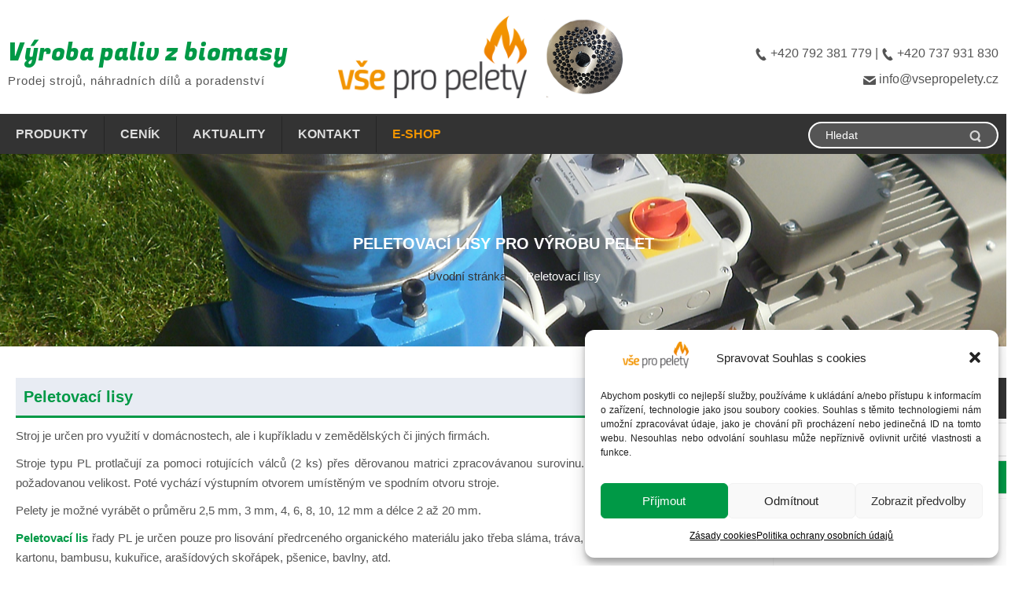

--- FILE ---
content_type: text/html; charset=UTF-8
request_url: https://vsepropelety.cz/peletovaci-lisy/gallery/pl-200-75-kw-ie3/
body_size: 15154
content:
<!DOCTYPE html>
<html dir="ltr" dir="ltr" lang="cs">
<head>
    <meta charset="UTF-8" />
    <link href="https://vsepropelety.cz/wp-content/themes/Vsepropelety/images/dd04689503f90e56745f30b7170ee072_favicon.jpg" rel="icon" type="image/x-icon" />
    <link rel="pingback" href="https://vsepropelety.cz/xmlrpc.php" />
    <script>
    var themeHasJQuery = !!window.jQuery;
</script>
<script src="https://vsepropelety.cz/wp-content/themes/Vsepropelety/jquery.js?ver=1.0.548"></script>
<script>
    window._$ = jQuery.noConflict(themeHasJQuery);
</script>
    <meta name="viewport" content="width=device-width, initial-scale=1.0">
<!--[if lte IE 9]>
<link rel="stylesheet" type="text/css" href="https://vsepropelety.cz/wp-content/themes/Vsepropelety/layout.ie.css" />
<script src="https://vsepropelety.cz/wp-content/themes/Vsepropelety/layout.ie.js"></script>
<![endif]-->
<link class="" href='//fonts.googleapis.com/css?family=Fugaz+One:regular&subset=latin' rel='stylesheet' type='text/css'>
<script src="https://vsepropelety.cz/wp-content/themes/Vsepropelety/layout.core.js"></script>
    
    <title>Peletovací lisy pro výrobu pelet</title>

		<!-- All in One SEO 4.5.1.1 - aioseo.com -->
		<meta name="description" content="Peletovací lis řady PL je určen pouze pro lisování předrceného organického materiálu, jako třeba sláma, tráva, seno, listí, větve stromu atd." />
		<meta name="robots" content="max-image-preview:large" />
		<link rel="canonical" href="https://vsepropelety.cz/peletovaci-lisy/" />
		<meta name="generator" content="All in One SEO (AIOSEO) 4.5.1.1" />
		<meta name="google" content="nositelinkssearchbox" />
		<script type="application/ld+json" class="aioseo-schema">
			{"@context":"https:\/\/schema.org","@graph":[{"@type":"BreadcrumbList","@id":"https:\/\/vsepropelety.cz\/peletovaci-lisy\/#breadcrumblist","itemListElement":[{"@type":"ListItem","@id":"https:\/\/vsepropelety.cz\/#listItem","position":1,"name":"Dom\u016f","item":"https:\/\/vsepropelety.cz\/","nextItem":"https:\/\/vsepropelety.cz\/peletovaci-lisy\/#listItem"},{"@type":"ListItem","@id":"https:\/\/vsepropelety.cz\/peletovaci-lisy\/#listItem","position":2,"name":"Peletovac\u00ed lisy","previousItem":"https:\/\/vsepropelety.cz\/#listItem"}]},{"@type":"Organization","@id":"https:\/\/vsepropelety.cz\/#organization","name":"V\u00fdroba paliv z biomasy","url":"https:\/\/vsepropelety.cz\/"},{"@type":"WebPage","@id":"https:\/\/vsepropelety.cz\/peletovaci-lisy\/#webpage","url":"https:\/\/vsepropelety.cz\/peletovaci-lisy\/","name":"Peletovac\u00ed lisy pro v\u00fdrobu pelet","description":"Peletovac\u00ed lis \u0159ady PL je ur\u010den pouze pro lisov\u00e1n\u00ed p\u0159edrcen\u00e9ho organick\u00e9ho materi\u00e1lu, jako t\u0159eba sl\u00e1ma, tr\u00e1va, seno, list\u00ed, v\u011btve stromu atd.","inLanguage":"cs-CZ","isPartOf":{"@id":"https:\/\/vsepropelety.cz\/#website"},"breadcrumb":{"@id":"https:\/\/vsepropelety.cz\/peletovaci-lisy\/#breadcrumblist"},"image":{"@type":"ImageObject","url":"https:\/\/vsepropelety.cz\/wp-content\/uploads\/2017\/06\/P5150273.jpg","@id":"https:\/\/vsepropelety.cz\/peletovaci-lisy\/#mainImage","width":1190,"height":893},"primaryImageOfPage":{"@id":"https:\/\/vsepropelety.cz\/peletovaci-lisy\/#mainImage"},"datePublished":"2017-06-08T08:39:21+02:00","dateModified":"2024-08-02T16:14:35+02:00"},{"@type":"WebSite","@id":"https:\/\/vsepropelety.cz\/#website","url":"https:\/\/vsepropelety.cz\/","name":"V\u00fdroba paliv z biomasy","description":"Prodej stroj\u016f, n\u00e1hradn\u00edch d\u00edl\u016f a poradenstv\u00ed","inLanguage":"cs-CZ","publisher":{"@id":"https:\/\/vsepropelety.cz\/#organization"}}]}
		</script>
		<!-- All in One SEO -->

<link rel='dns-prefetch' href='//fonts.googleapis.com' />
<link rel="alternate" type="application/rss+xml" title="Výroba paliv z biomasy &raquo; RSS zdroj" href="https://vsepropelety.cz/feed/" />
<link rel="alternate" type="application/rss+xml" title="Výroba paliv z biomasy &raquo; RSS komentářů" href="https://vsepropelety.cz/comments/feed/" />
<script type="text/javascript">
/* <![CDATA[ */
window._wpemojiSettings = {"baseUrl":"https:\/\/s.w.org\/images\/core\/emoji\/14.0.0\/72x72\/","ext":".png","svgUrl":"https:\/\/s.w.org\/images\/core\/emoji\/14.0.0\/svg\/","svgExt":".svg","source":{"concatemoji":"https:\/\/vsepropelety.cz\/wp-includes\/js\/wp-emoji-release.min.js?ver=6.4.7"}};
/*! This file is auto-generated */
!function(i,n){var o,s,e;function c(e){try{var t={supportTests:e,timestamp:(new Date).valueOf()};sessionStorage.setItem(o,JSON.stringify(t))}catch(e){}}function p(e,t,n){e.clearRect(0,0,e.canvas.width,e.canvas.height),e.fillText(t,0,0);var t=new Uint32Array(e.getImageData(0,0,e.canvas.width,e.canvas.height).data),r=(e.clearRect(0,0,e.canvas.width,e.canvas.height),e.fillText(n,0,0),new Uint32Array(e.getImageData(0,0,e.canvas.width,e.canvas.height).data));return t.every(function(e,t){return e===r[t]})}function u(e,t,n){switch(t){case"flag":return n(e,"\ud83c\udff3\ufe0f\u200d\u26a7\ufe0f","\ud83c\udff3\ufe0f\u200b\u26a7\ufe0f")?!1:!n(e,"\ud83c\uddfa\ud83c\uddf3","\ud83c\uddfa\u200b\ud83c\uddf3")&&!n(e,"\ud83c\udff4\udb40\udc67\udb40\udc62\udb40\udc65\udb40\udc6e\udb40\udc67\udb40\udc7f","\ud83c\udff4\u200b\udb40\udc67\u200b\udb40\udc62\u200b\udb40\udc65\u200b\udb40\udc6e\u200b\udb40\udc67\u200b\udb40\udc7f");case"emoji":return!n(e,"\ud83e\udef1\ud83c\udffb\u200d\ud83e\udef2\ud83c\udfff","\ud83e\udef1\ud83c\udffb\u200b\ud83e\udef2\ud83c\udfff")}return!1}function f(e,t,n){var r="undefined"!=typeof WorkerGlobalScope&&self instanceof WorkerGlobalScope?new OffscreenCanvas(300,150):i.createElement("canvas"),a=r.getContext("2d",{willReadFrequently:!0}),o=(a.textBaseline="top",a.font="600 32px Arial",{});return e.forEach(function(e){o[e]=t(a,e,n)}),o}function t(e){var t=i.createElement("script");t.src=e,t.defer=!0,i.head.appendChild(t)}"undefined"!=typeof Promise&&(o="wpEmojiSettingsSupports",s=["flag","emoji"],n.supports={everything:!0,everythingExceptFlag:!0},e=new Promise(function(e){i.addEventListener("DOMContentLoaded",e,{once:!0})}),new Promise(function(t){var n=function(){try{var e=JSON.parse(sessionStorage.getItem(o));if("object"==typeof e&&"number"==typeof e.timestamp&&(new Date).valueOf()<e.timestamp+604800&&"object"==typeof e.supportTests)return e.supportTests}catch(e){}return null}();if(!n){if("undefined"!=typeof Worker&&"undefined"!=typeof OffscreenCanvas&&"undefined"!=typeof URL&&URL.createObjectURL&&"undefined"!=typeof Blob)try{var e="postMessage("+f.toString()+"("+[JSON.stringify(s),u.toString(),p.toString()].join(",")+"));",r=new Blob([e],{type:"text/javascript"}),a=new Worker(URL.createObjectURL(r),{name:"wpTestEmojiSupports"});return void(a.onmessage=function(e){c(n=e.data),a.terminate(),t(n)})}catch(e){}c(n=f(s,u,p))}t(n)}).then(function(e){for(var t in e)n.supports[t]=e[t],n.supports.everything=n.supports.everything&&n.supports[t],"flag"!==t&&(n.supports.everythingExceptFlag=n.supports.everythingExceptFlag&&n.supports[t]);n.supports.everythingExceptFlag=n.supports.everythingExceptFlag&&!n.supports.flag,n.DOMReady=!1,n.readyCallback=function(){n.DOMReady=!0}}).then(function(){return e}).then(function(){var e;n.supports.everything||(n.readyCallback(),(e=n.source||{}).concatemoji?t(e.concatemoji):e.wpemoji&&e.twemoji&&(t(e.twemoji),t(e.wpemoji)))}))}((window,document),window._wpemojiSettings);
/* ]]> */
</script>
<style id='wp-emoji-styles-inline-css' type='text/css'>

	img.wp-smiley, img.emoji {
		display: inline !important;
		border: none !important;
		box-shadow: none !important;
		height: 1em !important;
		width: 1em !important;
		margin: 0 0.07em !important;
		vertical-align: -0.1em !important;
		background: none !important;
		padding: 0 !important;
	}
</style>
<link rel='stylesheet' id='foogallery-core-css' href='https://vsepropelety.cz/wp-content/plugins/foogallery/extensions/default-templates/shared/css/foogallery.min.css?ver=2.3.3' type='text/css' media='all' />
<link rel='stylesheet' id='foogallery-album-template-default-css' href='https://vsepropelety.cz/wp-content/plugins/foogallery/extensions/albums/css/album-default.css?ver=6.4.7' type='text/css' media='all' />
<link rel='stylesheet' id='esg-plugin-settings-css' href='https://vsepropelety.cz/wp-content/plugins/aupasFMKINzw-essential-grid/public/assets/css/settings.css?ver=3.1.1' type='text/css' media='all' />
<link rel='stylesheet' id='tp-fontello-css' href='https://vsepropelety.cz/wp-content/plugins/aupasFMKINzw-essential-grid/public/assets/font/fontello/css/fontello.css?ver=3.1.1' type='text/css' media='all' />
<link rel='stylesheet' id='tp-open-sans-css' href='https://fonts.googleapis.com/css?family=Open+Sans%3A300%2C400%2C600%2C700%2C800&#038;ver=6.4.7' type='text/css' media='all' />
<link rel='stylesheet' id='tp-raleway-css' href='https://fonts.googleapis.com/css?family=Raleway%3A100%2C200%2C300%2C400%2C500%2C600%2C700%2C800%2C900&#038;ver=6.4.7' type='text/css' media='all' />
<link rel='stylesheet' id='tp-droid-serif-css' href='https://fonts.googleapis.com/css?family=Droid+Serif%3A400%2C700&#038;ver=6.4.7' type='text/css' media='all' />
<link rel='stylesheet' id='contact-form-7-css' href='https://vsepropelety.cz/wp-content/plugins/contact-form-7/includes/css/styles.css?ver=5.8.4' type='text/css' media='all' />
<link rel='stylesheet' id='foobox-free-min-css' href='https://vsepropelety.cz/wp-content/plugins/foobox-image-lightbox/free/css/foobox.free.min.css?ver=2.7.27' type='text/css' media='all' />
<link rel='stylesheet' id='symple_shortcode_styles-css' href='https://vsepropelety.cz/wp-content/plugins/symple-shortcodes/shortcodes/css/symple_shortcodes_styles.css?ver=6.4.7' type='text/css' media='all' />
<link rel='stylesheet' id='cmplz-general-css' href='https://vsepropelety.cz/wp-content/plugins/complianz-gdpr/assets/css/cookieblocker.min.css?ver=6.5.5' type='text/css' media='all' />
<link rel='stylesheet' id='theme-bootstrap-css' href='//vsepropelety.cz/wp-content/themes/Vsepropelety/bootstrap.min.css?ver=1.0.548' type='text/css' media='all' />
<link rel='stylesheet' id='theme-style-css' href='//vsepropelety.cz/wp-content/themes/Vsepropelety/style.min.css?ver=1.0.548' type='text/css' media='all' />
<!--n2css--><script type="text/javascript" src="https://vsepropelety.cz/wp-includes/js/jquery/jquery.min.js?ver=3.7.1" id="jquery-core-js"></script>
<script type="text/javascript" src="https://vsepropelety.cz/wp-includes/js/jquery/jquery-migrate.min.js?ver=3.4.1" id="jquery-migrate-js"></script>
<script type="text/javascript" id="foobox-free-min-js-before">
/* <![CDATA[ */
/* Run FooBox FREE (v2.7.27) */
var FOOBOX = window.FOOBOX = {
	ready: true,
	disableOthers: false,
	o: {wordpress: { enabled: true }, countMessage:'image %index of %total', captions: { dataTitle: ["captionTitle","title","elementorLightboxTitle"], dataDesc: ["captionDesc","description","elementorLightboxDescription"] }, excludes:'.fbx-link,.nofoobox,.nolightbox,a[href*="pinterest.com/pin/create/button/"]', affiliate : { enabled: false }},
	selectors: [
		".foogallery-container.foogallery-lightbox-foobox", ".foogallery-container.foogallery-lightbox-foobox-free", ".gallery", ".wp-block-gallery", ".wp-caption", ".wp-block-image", "a:has(img[class*=wp-image-])", ".foobox"
	],
	pre: function( $ ){
		// Custom JavaScript (Pre)
		
	},
	post: function( $ ){
		// Custom JavaScript (Post)
		
		// Custom Captions Code
		
	},
	custom: function( $ ){
		// Custom Extra JS
		
	}
};
/* ]]> */
</script>
<script type="text/javascript" src="https://vsepropelety.cz/wp-content/plugins/foobox-image-lightbox/free/js/foobox.free.min.js?ver=2.7.27" id="foobox-free-min-js"></script>
<script type="text/javascript" src="//vsepropelety.cz/wp-content/themes/Vsepropelety/bootstrap.min.js?ver=1.0.548" id="theme-bootstrap-js"></script>
<script type="text/javascript" src="//vsepropelety.cz/wp-content/themes/Vsepropelety/script.js?ver=1.0.548" id="theme-script-js"></script>
<link rel="https://api.w.org/" href="https://vsepropelety.cz/wp-json/" /><link rel="alternate" type="application/json" href="https://vsepropelety.cz/wp-json/wp/v2/pages/96" /><link rel="EditURI" type="application/rsd+xml" title="RSD" href="https://vsepropelety.cz/xmlrpc.php?rsd" />
<link rel='shortlink' href='https://vsepropelety.cz/?p=96' />
<link rel="alternate" type="application/json+oembed" href="https://vsepropelety.cz/wp-json/oembed/1.0/embed?url=https%3A%2F%2Fvsepropelety.cz%2Fpeletovaci-lisy%2F" />
<link rel="alternate" type="text/xml+oembed" href="https://vsepropelety.cz/wp-json/oembed/1.0/embed?url=https%3A%2F%2Fvsepropelety.cz%2Fpeletovaci-lisy%2F&#038;format=xml" />
<style>.cmplz-hidden{display:none!important;}</style><link rel='header_link' href='http://vsepropelety.cz/' /><script>window.wpJQuery = window.jQuery;</script><meta name="generator" content="Elementor 3.18.3; features: e_dom_optimization, e_optimized_assets_loading, e_optimized_css_loading, e_font_icon_svg, additional_custom_breakpoints, block_editor_assets_optimize, e_image_loading_optimization; settings: css_print_method-external, google_font-enabled, font_display-swap">
		<style type="text/css" id="wp-custom-css">
			li.eshop a {color:#f09400 !important;}		</style>
		    <meta name="robots" content="ALL,FOLLOW" />
<meta name="author" content="Lucie Šestáková" />
</head>
<body data-cmplz=1 class="page-template-default page page-id-96 page-parent  hfeed bootstrap bd-body-7 bd-pagebackground bd-margins symple-shortcodes  symple-shortcodes-responsive elementor-default elementor-kit-820">
<header class=" bd-headerarea-1 bd-margins">
        <section class=" bd-section-20 bd-tagstyles" id="section20" data-section-title="2 Columns">
    <div class="bd-container-inner bd-margins clearfix">
        <div class=" bd-layoutcontainer-11 bd-columns bd-no-margins">
    <div class="bd-container-inner">
        <div class="container-fluid">
            <div class="row 
 bd-row-flex 
 bd-row-align-middle">
                <div class=" bd-columnwrapper-8 
 col-md-4
 col-sm-4">
    <div class="bd-layoutcolumn-8 bd-column" ><div class="bd-vertical-align-wrapper"><div class=" bd-layoutbox-9 bd-no-margins clearfix">
    <div class="bd-container-inner">
        <div class=" bd-headline-2">
    <div class="bd-container-inner">
        <h3>
            <a href="https://vsepropelety.cz/">Výroba paliv z biomasy</a>
        </h3>
    </div>
</div>
	
		<div class=" bd-slogan-2">
    <div class="bd-container-inner">
        Prodej strojů, náhradních dílů a poradenství    </div>
</div>
    </div>
</div></div></div>
</div>
	
		<div class=" bd-columnwrapper-6 
 col-md-4
 col-sm-4">
    <div class="bd-layoutcolumn-6 bd-column" ><div class="bd-vertical-align-wrapper">
<a class=" bd-logo-2" href="http://vsepropelety.cz/">
<img class=" bd-imagestyles" src="https://vsepropelety.cz/wp-content/themes/Vsepropelety/images/bca9b47f2815b576e156068fa176d06a_logo.png" alt="Výroba paliv z biomasy">
</a>
	
		<a class="bd-imagelink-2 bd-no-margins  bd-own-margins "  href="https://vsepropelety.cz/specialne-brousene-matrice/">
<img class=" bd-imagestyles" src="https://vsepropelety.cz/wp-content/themes/Vsepropelety/images/2a4f00c4c375bda592b4bd3cc5605707_matrice.png"
 alt="Speciální broušené matice">
</a></div></div>
</div>
	
		<div class=" bd-columnwrapper-21 
 col-md-4
 col-sm-4">
    <div class="bd-layoutcolumn-21 bd-column" ><div class="bd-vertical-align-wrapper"><div class=" bd-customhtml-15 bd-tagstyles">
    <div class="bd-container-inner bd-content-element">
        <p><i class="icon-phone"></i> +420 792 381 779    | <i class="icon-phone"></i>  +420 737 931 830</p>


<p><i class="icon-envelope"></i> <a href="mailto:info@vsepropelety.cz " draggable="false">info@vsepropelety.cz </a></p>    </div>
</div></div></div>
</div>
            </div>
        </div>
    </div>
</div>
    </div>
</section>
	
		<section class=" bd-section-23 bd-tagstyles" id="section23" data-section-title="2 Columns">
    <div class="bd-container-inner bd-margins clearfix">
        <div class=" bd-layoutcontainer-14 bd-page-width  bd-columns bd-no-margins">
    <div class="bd-container-inner">
        <div class="container-fluid">
            <div class="row 
 bd-row-flex 
 bd-row-align-middle">
                <div class=" bd-columnwrapper-26 
 col-md-9
 col-sm-12">
    <div class="bd-layoutcolumn-26 bd-column" ><div class="bd-vertical-align-wrapper">    
    <nav class=" bd-hmenu-1"  data-responsive-menu="true" data-responsive-levels="expand on click" data-responsive-type="" data-offcanvas-delay="0ms" data-offcanvas-duration="700ms" data-offcanvas-timing-function="ease">
        
            <div class=" bd-menuoverlay-20 bd-menu-overlay"></div>
            <div class=" bd-responsivemenu-11 collapse-button">
    <div class="bd-container-inner">
        <div class="bd-menuitem-4 ">
            <a  data-toggle="collapse"
                data-target=".bd-hmenu-1 .collapse-button + .navbar-collapse"
                href="#" onclick="return false;">
                    <span>Menu</span>
            </a>
        </div>
    </div>
</div>
            <div class="navbar-collapse collapse ">
        
        <div class=" bd-horizontalmenu-58 clearfix">
            <div class="bd-container-inner">
            
            
<ul class=" bd-menu-51 nav nav-pills navbar-left">
    <li class=" bd-menuitem-31 bd-toplevel-item ">
    <a class=" "  href="https://vsepropelety.cz/produkty/">
        <span>
            Produkty        </span>
    </a>    </li>
    
<li class=" bd-menuitem-31 bd-toplevel-item ">
    <a class=" "  href="https://vsepropelety.cz/cenik/">
        <span>
            Ceník        </span>
    </a>    </li>
    
<li class=" bd-menuitem-31 bd-toplevel-item ">
    <a class=" "  href="https://vsepropelety.cz/aktuality/">
        <span>
            Aktuality        </span>
    </a>    </li>
    
<li class=" bd-menuitem-31 bd-toplevel-item ">
    <a class=" "  href="https://vsepropelety.cz/kontakt/">
        <span>
            Kontakt        </span>
    </a>    </li>
    
<li class=" bd-menuitem-31 bd-toplevel-item eshop">
    <a class=" "  href="https://lisnapelety.cz">
        <span>
            E-shop        </span>
    </a>    </li>
    
</ul>            
            </div>
        </div>
        

        <div class="bd-menu-close-icon">
    <a href="#" class="bd-icon  bd-icon-28"></a>
</div>

        
            </div>
    </nav>
    
</div></div>
</div>
	
		<div class=" bd-columnwrapper-28 
 col-md-3
 col-sm-12">
    <div class="bd-layoutcolumn-28 bd-column" ><div class="bd-vertical-align-wrapper"><form id="search-6" class=" bd-search-6 form-inline" method="get" name="searchform" action="https://vsepropelety.cz/">
    <div class="bd-container-inner">
        <div class="bd-search-wrapper">
            
                <input name="s" type="text" class=" bd-bootstrapinput-9 form-control" value="" placeholder="Hledat">
                <a href="#" class="bd-icon-51 bd-icon " link-disable="true"></a>
        </div>
    </div>
        <script>
        (function (jQuery, $) {
            jQuery('.bd-search-6 .bd-icon-51').on('click', function (e) {
                e.preventDefault();
                jQuery('#search-6').submit();
            });
        })(window._$, window._$);
    </script>
</form></div></div>
</div>
            </div>
        </div>
    </div>
</div>
    </div>
</section>
</header>
	
		<section class=" bd-section-10 bd-tagstyles" id="section10" data-section-title="Section">
    <div class="bd-container-inner bd-margins clearfix">
        <div class=" bd-pagetitle-2">
    <div class="bd-container-inner">
        <h1>Peletovací lisy pro výrobu pelet</h1>
    </div>
</div>
	
		    
    <div class=" bd-breadcrumbs-3">
        <div class="bd-container-inner">
            <ol class="breadcrumb">
                                        <li><div class=" bd-breadcrumbslink-3">
        <a href="https://vsepropelety.cz" title="">Úvodní stránka</a>
    </div></li>
                                            <li class="active"><span class=" bd-breadcrumbstext-3"><span>Peletovací lisy</span></span></li>
                                </ol>
        </div>
    </div>
    
    </div>
</section>
	
		<div class="bd-containereffect-3 container-effect container ">
<div class=" bd-stretchtobottom-2 bd-stretch-to-bottom" data-control-selector=".bd-contentlayout-7">
<div class="bd-contentlayout-7   bd-sheetstyles  bd-no-margins bd-margins" >
    <div class="bd-container-inner">

        <div class="bd-flex-vertical bd-stretch-inner bd-contentlayout-offset">
            
            <div class="bd-flex-horizontal bd-flex-wide bd-no-margins">
                
                <div class="bd-flex-vertical bd-flex-wide bd-no-margins">
                    

                    <div class=" bd-layoutitemsbox-21 bd-flex-wide bd-no-margins">
    <div class=" bd-content-12">
    
            <div class=" bd-blog-3">
        <div class="bd-container-inner">
        
                    
        <div class=" bd-grid-6 bd-margins">
            <div class="container-fluid">
                <div class="separated-grid row">
                        
                        <div class="separated-item-21 col-md-12 ">
                        
                            <div class="bd-griditem-21">
                                <article id="post-96" class=" bd-article-4 clearfix hentry post-96 page type-page status-publish has-post-thumbnail hentry">
    <div class=" bd-postcontent-3 bd-tagstyles bd-custom-bulletlist entry-content bd-contentlayout-offset" >
    <h2>Peletovací lisy</h2>
<p>Stroj je určen pro využití v domácnostech, ale i kupříkladu v zemědělských či jiných firmách.</p>
<p>Stroje typu PL protlačují za pomoci rotujících válců (2 ks) přes děrovanou matrici zpracovávanou surovinu. V matrici se materiál stlačí na požadovanou velikost. Poté vychází výstupním otvorem umístěným ve spodním otvoru stroje.</p>
<p>Pelety je možné vyrábět o průměru 2,5 mm, 3 mm, 4, 6, 8, 10, 12 mm a délce 2 až 20 mm.</p>
<p><a href="https://lisnapelety.cz/kategorie-produktu/peletovaci-lisy/"><strong>Peletovací lis</strong></a> řady PL je určen pouze pro lisování předrceného organického materiálu jako třeba sláma, tráva, seno, listí, větve stromů, odpad kartonu, bambusu, kukuřice, arašídových skořápek, pšenice, bavlny, atd.</p>
<h2>Peletovaí lisy s motorem</h2>
<table>
<tbody>
<tr>
<td>
<p><strong>Typ</strong></p>
</td>
<td>
<p><strong>Motor</strong></p>
</td>
<td>
<p><strong>Napětí</strong></p>
</td>
<td>
<p><strong>Výkon</strong></p>
</td>
<td>
<p><strong>Velikost (v/š/d) mm</strong></p>
</td>
<td>
<p><strong>Váha kg</strong></p>
</td>
</tr>
<tr>
<td>
<p>PL 120</p>
</td>
<td>
<p>3 kW</p>
</td>
<td>
<p>400 V, 50Hz</p>
</td>
<td>
<p> Cca. 50 &#8211; 70kg/h</p>
</td>
<td>
<p>775 x 350 x 870</p>
</td>
<td>
<p>100</p>
</td>
</tr>
<tr>
<td>
<p>PL 150</p>
</td>
<td>
<p> 4 kW</p>
</td>
<td>
<p>400 V, 50Hz</p>
</td>
<td>
<p> Cca.70 &#8211; 100 kg/h</p>
</td>
<td>
<p>790 x 370 x 890</p>
</td>
<td>
<p>120</p>
</td>
</tr>
<tr>
<td>
<p>PL 200</p>
</td>
<td>
<p>7,5 kW</p>
</td>
<td>
<p>400 V, 50Hz</p>
</td>
<td>
<p>Cca. 150 – 250 kg/h</p>
</td>
<td>
<p>1010 x 440 x 1020</p>
</td>
<td>
<p>190</p>
</td>
</tr>
</tbody>
</table>
<h2>Fotogalerie</h2>
<div id="peletovaci-lisy-s-motorem" class="foogallery-album-header"><p><a href="/peletovaci-lisy/">« zpět do fotoalba</a></p><h2>PL 200 7,5 kW iE3</h2></div><style type="text/css">
	#foogallery-gallery-331 .fg-image {
        width: 220px;
    }
</style>
				<div class="foogallery foogallery-container foogallery-default foogallery-lightbox-foobox-free fg-gutter-10 fg-center fg-default fg-light fg-round-small fg-loading-default fg-loaded-fade-in fg-hover-fade fg-hover-eye fg-ready" id="foogallery-gallery-331" data-foogallery="{&quot;item&quot;:{&quot;showCaptionTitle&quot;:true,&quot;showCaptionDescription&quot;:false},&quot;lazy&quot;:true}" >
	<div class="fg-item fg-type-image fg-idle"><figure class="fg-item-inner"><a href="https://vsepropelety.cz/wp-content/uploads/2017/06/P5150260.jpg" data-caption-title="P5150260" data-attachment-id="332" class="fg-thumb"><span class="fg-image-wrap"><img decoding="async" width="220" height="170" class="skip-lazy fg-image" data-src-fg="https://vsepropelety.cz/wp-content/uploads/cache/2017/06/P5150260/2372337061.jpg" src="data:image/svg+xml,%3Csvg%20xmlns%3D%22http%3A%2F%2Fwww.w3.org%2F2000%2Fsvg%22%20width%3D%22220%22%20height%3D%22170%22%20viewBox%3D%220%200%20220%20170%22%3E%3C%2Fsvg%3E" loading="eager"></span><span class="fg-image-overlay"></span></a><figcaption class="fg-caption"><div class="fg-caption-inner"><div class="fg-caption-title">P5150260</div></div></figcaption></figure><div class="fg-loader"></div></div><div class="fg-item fg-type-image fg-idle"><figure class="fg-item-inner"><a href="https://vsepropelety.cz/wp-content/uploads/2017/06/P5150261.jpg" data-caption-title="P5150261" data-attachment-id="333" class="fg-thumb"><span class="fg-image-wrap"><img decoding="async" width="220" height="170" class="skip-lazy fg-image" data-src-fg="https://vsepropelety.cz/wp-content/uploads/cache/2017/06/P5150261/2243442613.jpg" src="data:image/svg+xml,%3Csvg%20xmlns%3D%22http%3A%2F%2Fwww.w3.org%2F2000%2Fsvg%22%20width%3D%22220%22%20height%3D%22170%22%20viewBox%3D%220%200%20220%20170%22%3E%3C%2Fsvg%3E" loading="eager"></span><span class="fg-image-overlay"></span></a><figcaption class="fg-caption"><div class="fg-caption-inner"><div class="fg-caption-title">P5150261</div></div></figcaption></figure><div class="fg-loader"></div></div><div class="fg-item fg-type-image fg-idle"><figure class="fg-item-inner"><a href="https://vsepropelety.cz/wp-content/uploads/2017/06/P5150263.jpg" data-caption-title="P5150263" data-attachment-id="334" class="fg-thumb"><span class="fg-image-wrap"><img decoding="async" width="220" height="170" class="skip-lazy fg-image" data-src-fg="https://vsepropelety.cz/wp-content/uploads/cache/2017/06/P5150263/4148187041.jpg" src="data:image/svg+xml,%3Csvg%20xmlns%3D%22http%3A%2F%2Fwww.w3.org%2F2000%2Fsvg%22%20width%3D%22220%22%20height%3D%22170%22%20viewBox%3D%220%200%20220%20170%22%3E%3C%2Fsvg%3E" loading="eager"></span><span class="fg-image-overlay"></span></a><figcaption class="fg-caption"><div class="fg-caption-inner"><div class="fg-caption-title">P5150263</div></div></figcaption></figure><div class="fg-loader"></div></div><div class="fg-item fg-type-image fg-idle"><figure class="fg-item-inner"><a href="https://vsepropelety.cz/wp-content/uploads/2017/06/P5150264.jpg" data-caption-title="P5150264" data-attachment-id="335" class="fg-thumb"><span class="fg-image-wrap"><img decoding="async" width="220" height="170" class="skip-lazy fg-image" data-src-fg="https://vsepropelety.cz/wp-content/uploads/cache/2017/06/P5150264/972131382.jpg" src="data:image/svg+xml,%3Csvg%20xmlns%3D%22http%3A%2F%2Fwww.w3.org%2F2000%2Fsvg%22%20width%3D%22220%22%20height%3D%22170%22%20viewBox%3D%220%200%20220%20170%22%3E%3C%2Fsvg%3E" loading="eager"></span><span class="fg-image-overlay"></span></a><figcaption class="fg-caption"><div class="fg-caption-inner"><div class="fg-caption-title">P5150264</div></div></figcaption></figure><div class="fg-loader"></div></div><div class="fg-item fg-type-image fg-idle"><figure class="fg-item-inner"><a href="https://vsepropelety.cz/wp-content/uploads/2017/06/P5150265.jpg" data-caption-title="P5150265" data-attachment-id="336" class="fg-thumb"><span class="fg-image-wrap"><img decoding="async" width="220" height="170" class="skip-lazy fg-image" data-src-fg="https://vsepropelety.cz/wp-content/uploads/cache/2017/06/P5150265/1656214907.jpg" src="data:image/svg+xml,%3Csvg%20xmlns%3D%22http%3A%2F%2Fwww.w3.org%2F2000%2Fsvg%22%20width%3D%22220%22%20height%3D%22170%22%20viewBox%3D%220%200%20220%20170%22%3E%3C%2Fsvg%3E" loading="eager"></span><span class="fg-image-overlay"></span></a><figcaption class="fg-caption"><div class="fg-caption-inner"><div class="fg-caption-title">P5150265</div></div></figcaption></figure><div class="fg-loader"></div></div><div class="fg-item fg-type-image fg-idle"><figure class="fg-item-inner"><a href="https://vsepropelety.cz/wp-content/uploads/2017/06/P5150267.jpg" data-caption-title="P5150267" data-attachment-id="337" class="fg-thumb"><span class="fg-image-wrap"><img decoding="async" width="220" height="170" class="skip-lazy fg-image" data-src-fg="https://vsepropelety.cz/wp-content/uploads/cache/2017/06/P5150267/3840284808.jpg" src="data:image/svg+xml,%3Csvg%20xmlns%3D%22http%3A%2F%2Fwww.w3.org%2F2000%2Fsvg%22%20width%3D%22220%22%20height%3D%22170%22%20viewBox%3D%220%200%20220%20170%22%3E%3C%2Fsvg%3E" loading="eager"></span><span class="fg-image-overlay"></span></a><figcaption class="fg-caption"><div class="fg-caption-inner"><div class="fg-caption-title">P5150267</div></div></figcaption></figure><div class="fg-loader"></div></div><div class="fg-item fg-type-image fg-idle"><figure class="fg-item-inner"><a href="https://vsepropelety.cz/wp-content/uploads/2017/06/P5150269.jpg" data-caption-title="P5150269" data-attachment-id="338" class="fg-thumb"><span class="fg-image-wrap"><img decoding="async" width="220" height="170" class="skip-lazy fg-image" data-src-fg="https://vsepropelety.cz/wp-content/uploads/cache/2017/06/P5150269/1419919078.jpg" src="data:image/svg+xml,%3Csvg%20xmlns%3D%22http%3A%2F%2Fwww.w3.org%2F2000%2Fsvg%22%20width%3D%22220%22%20height%3D%22170%22%20viewBox%3D%220%200%20220%20170%22%3E%3C%2Fsvg%3E" loading="eager"></span><span class="fg-image-overlay"></span></a><figcaption class="fg-caption"><div class="fg-caption-inner"><div class="fg-caption-title">P5150269</div></div></figcaption></figure><div class="fg-loader"></div></div><div class="fg-item fg-type-image fg-idle"><figure class="fg-item-inner"><a href="https://vsepropelety.cz/wp-content/uploads/2017/06/P5150270.jpg" data-caption-title="P5150270" data-attachment-id="339" class="fg-thumb"><span class="fg-image-wrap"><img decoding="async" width="220" height="170" class="skip-lazy fg-image" data-src-fg="https://vsepropelety.cz/wp-content/uploads/cache/2017/06/P5150270/2565012224.jpg" src="data:image/svg+xml,%3Csvg%20xmlns%3D%22http%3A%2F%2Fwww.w3.org%2F2000%2Fsvg%22%20width%3D%22220%22%20height%3D%22170%22%20viewBox%3D%220%200%20220%20170%22%3E%3C%2Fsvg%3E" loading="eager"></span><span class="fg-image-overlay"></span></a><figcaption class="fg-caption"><div class="fg-caption-inner"><div class="fg-caption-title">P5150270</div></div></figcaption></figure><div class="fg-loader"></div></div><div class="fg-item fg-type-image fg-idle"><figure class="fg-item-inner"><a href="https://vsepropelety.cz/wp-content/uploads/2017/06/P5150271.jpg" data-caption-title="P5150271" data-attachment-id="340" class="fg-thumb"><span class="fg-image-wrap"><img decoding="async" width="220" height="170" class="skip-lazy fg-image" data-src-fg="https://vsepropelety.cz/wp-content/uploads/cache/2017/06/P5150271/829521574.jpg" src="data:image/svg+xml,%3Csvg%20xmlns%3D%22http%3A%2F%2Fwww.w3.org%2F2000%2Fsvg%22%20width%3D%22220%22%20height%3D%22170%22%20viewBox%3D%220%200%20220%20170%22%3E%3C%2Fsvg%3E" loading="eager"></span><span class="fg-image-overlay"></span></a><figcaption class="fg-caption"><div class="fg-caption-inner"><div class="fg-caption-title">P5150271</div></div></figcaption></figure><div class="fg-loader"></div></div><div class="fg-item fg-type-image fg-idle"><figure class="fg-item-inner"><a href="https://vsepropelety.cz/wp-content/uploads/2017/06/P5150272.jpg" data-caption-title="P5150272" data-attachment-id="341" class="fg-thumb"><span class="fg-image-wrap"><img decoding="async" width="220" height="170" class="skip-lazy fg-image" data-src-fg="https://vsepropelety.cz/wp-content/uploads/cache/2017/06/P5150272/2072687563.jpg" src="data:image/svg+xml,%3Csvg%20xmlns%3D%22http%3A%2F%2Fwww.w3.org%2F2000%2Fsvg%22%20width%3D%22220%22%20height%3D%22170%22%20viewBox%3D%220%200%20220%20170%22%3E%3C%2Fsvg%3E" loading="eager"></span><span class="fg-image-overlay"></span></a><figcaption class="fg-caption"><div class="fg-caption-inner"><div class="fg-caption-title">P5150272</div></div></figcaption></figure><div class="fg-loader"></div></div><div class="fg-item fg-type-image fg-idle"><figure class="fg-item-inner"><a href="https://vsepropelety.cz/wp-content/uploads/2017/06/P5150273-1.jpg" data-caption-title="P5150273" data-attachment-id="342" class="fg-thumb"><span class="fg-image-wrap"><img decoding="async" width="220" height="170" class="skip-lazy fg-image" data-src-fg="https://vsepropelety.cz/wp-content/uploads/cache/2017/06/P5150273-1/1099881586.jpg" src="data:image/svg+xml,%3Csvg%20xmlns%3D%22http%3A%2F%2Fwww.w3.org%2F2000%2Fsvg%22%20width%3D%22220%22%20height%3D%22170%22%20viewBox%3D%220%200%20220%20170%22%3E%3C%2Fsvg%3E" loading="eager"></span><span class="fg-image-overlay"></span></a><figcaption class="fg-caption"><div class="fg-caption-inner"><div class="fg-caption-title">P5150273</div></div></figcaption></figure><div class="fg-loader"></div></div><div class="fg-item fg-type-image fg-idle"><figure class="fg-item-inner"><a href="https://vsepropelety.cz/wp-content/uploads/2017/06/P5150274.jpg" data-caption-title="P5150274" data-attachment-id="343" class="fg-thumb"><span class="fg-image-wrap"><img decoding="async" width="220" height="170" class="skip-lazy fg-image" data-src-fg="https://vsepropelety.cz/wp-content/uploads/cache/2017/06/P5150274/4001179921.jpg" src="data:image/svg+xml,%3Csvg%20xmlns%3D%22http%3A%2F%2Fwww.w3.org%2F2000%2Fsvg%22%20width%3D%22220%22%20height%3D%22170%22%20viewBox%3D%220%200%20220%20170%22%3E%3C%2Fsvg%3E" loading="eager"></span><span class="fg-image-overlay"></span></a><figcaption class="fg-caption"><div class="fg-caption-inner"><div class="fg-caption-title">P5150274</div></div></figcaption></figure><div class="fg-loader"></div></div><div class="fg-item fg-type-image fg-idle"><figure class="fg-item-inner"><a href="https://vsepropelety.cz/wp-content/uploads/2017/06/P5150275.jpg" data-caption-title="P5150275" data-attachment-id="344" class="fg-thumb"><span class="fg-image-wrap"><img decoding="async" width="220" height="170" class="skip-lazy fg-image" data-src-fg="https://vsepropelety.cz/wp-content/uploads/cache/2017/06/P5150275/302667494.jpg" src="data:image/svg+xml,%3Csvg%20xmlns%3D%22http%3A%2F%2Fwww.w3.org%2F2000%2Fsvg%22%20width%3D%22220%22%20height%3D%22170%22%20viewBox%3D%220%200%20220%20170%22%3E%3C%2Fsvg%3E" loading="eager"></span><span class="fg-image-overlay"></span></a><figcaption class="fg-caption"><div class="fg-caption-inner"><div class="fg-caption-title">P5150275</div></div></figcaption></figure><div class="fg-loader"></div></div><div class="fg-item fg-type-image fg-idle"><figure class="fg-item-inner"><a href="https://vsepropelety.cz/wp-content/uploads/2017/06/P5150279.jpg" data-caption-title="P5150279" data-attachment-id="346" class="fg-thumb"><span class="fg-image-wrap"><img decoding="async" width="220" height="170" class="skip-lazy fg-image" data-src-fg="https://vsepropelety.cz/wp-content/uploads/cache/2017/06/P5150279/373149940.jpg" src="data:image/svg+xml,%3Csvg%20xmlns%3D%22http%3A%2F%2Fwww.w3.org%2F2000%2Fsvg%22%20width%3D%22220%22%20height%3D%22170%22%20viewBox%3D%220%200%20220%20170%22%3E%3C%2Fsvg%3E" loading="eager"></span><span class="fg-image-overlay"></span></a><figcaption class="fg-caption"><div class="fg-caption-inner"><div class="fg-caption-title">P5150279</div></div></figcaption></figure><div class="fg-loader"></div></div><div class="fg-item fg-type-image fg-idle"><figure class="fg-item-inner"><a href="https://vsepropelety.cz/wp-content/uploads/2017/06/P5150280.jpg" data-caption-title="P5150280" data-attachment-id="347" class="fg-thumb"><span class="fg-image-wrap"><img decoding="async" width="220" height="170" class="skip-lazy fg-image" data-src-fg="https://vsepropelety.cz/wp-content/uploads/cache/2017/06/P5150280/314560128.jpg" src="data:image/svg+xml,%3Csvg%20xmlns%3D%22http%3A%2F%2Fwww.w3.org%2F2000%2Fsvg%22%20width%3D%22220%22%20height%3D%22170%22%20viewBox%3D%220%200%20220%20170%22%3E%3C%2Fsvg%3E" loading="eager"></span><span class="fg-image-overlay"></span></a><figcaption class="fg-caption"><div class="fg-caption-inner"><div class="fg-caption-title">P5150280</div></div></figcaption></figure><div class="fg-loader"></div></div><div class="fg-item fg-type-image fg-idle"><figure class="fg-item-inner"><a href="https://vsepropelety.cz/wp-content/uploads/2017/06/P5150283.jpg" data-caption-title="P5150283" data-attachment-id="348" class="fg-thumb"><span class="fg-image-wrap"><img decoding="async" width="220" height="170" class="skip-lazy fg-image" data-src-fg="https://vsepropelety.cz/wp-content/uploads/cache/2017/06/P5150283/973012287.jpg" src="data:image/svg+xml,%3Csvg%20xmlns%3D%22http%3A%2F%2Fwww.w3.org%2F2000%2Fsvg%22%20width%3D%22220%22%20height%3D%22170%22%20viewBox%3D%220%200%20220%20170%22%3E%3C%2Fsvg%3E" loading="eager"></span><span class="fg-image-overlay"></span></a><figcaption class="fg-caption"><div class="fg-caption-inner"><div class="fg-caption-title">P5150283</div></div></figcaption></figure><div class="fg-loader"></div></div></div>

<h2>Peletovací lisy PL &#8211; bez elektromotoru</h2>
<p>Stroj na <a href="https://lisnapelety.cz/">výrobu pelet</a> bez elektromotoru, elektroinstalace. Lisovací těleso, převodovka.</p>
<table>
<tbody>
<tr>
<td><strong>Typ</strong></td>
<td><strong>PL120</strong></td>
<td><strong>PL150</strong></td>
<td><strong>PL200</strong></td>
</tr>
<tr>
<td>Motor </td>
<td>bez motoru</td>
<td>bez motoru</td>
<td>bez motoru</td>
</tr>
<tr>
<td>Orientační výkon*</td>
<td>50 &#8211; 80 kg/hod</td>
<td>80 &#8211; 130 kg/hod. </td>
<td>150 &#8211; 250 kg/hod.</td>
</tr>
<tr>
<td>Počet lisovacích válců</td>
<td>2 ks</td>
<td>2 ks</td>
<td>2 ks</td>
</tr>
</tbody>
</table>
<h2>Fotogalerie</h2>
<style type="text/css">.foogallery-album-gallery-list .foogallery-pile h3 { background: #fff !important; }.foogallery-album-gallery-list .foogallery-pile h3 { color: #000000 !important; }</style><div id="foogallery-album-368">
	<ul class="foogallery-album-gallery-list alignment-left">
						<li>
					<div class="foogallery-pile">
						<div class="foogallery-pile-inner">
							<a href="https://vsepropelety.cz/peletovaci-lisy/gallery/pl-200-bez-motoru" target="_self">
								<img fetchpriority="high" decoding="async"  src="https://vsepropelety.cz/wp-content/uploads/cache/2017/06/P5110224/1322065964.jpg" width="320" height="220" class="skip-lazy" />																<h3>PL 200 bez motoru									<span>15 obrázků</span>
								</h3>
							</a>
						</div>
					</div>
				</li>
									<li>
					<div class="foogallery-pile">
						<div class="foogallery-pile-inner">
							<a href="https://vsepropelety.cz/peletovaci-lisy/gallery/pl-150-bez-motoru" target="_self">
								<img decoding="async"  src="https://vsepropelety.cz/wp-content/uploads/cache/2017/06/P5110179/3971560883.jpg" width="320" height="220" class="skip-lazy" />																<h3>PL 150 bez motoru									<span>11 obrázků</span>
								</h3>
							</a>
						</div>
					</div>
				</li>
						</ul>
	<div style="clear: both;"></div>
</div>

<div class="mailform">
<h2>Kontaktujte nás</h2>
<p>&nbsp;</p>
<p>Máte dotaz k našim produktům? Nebojte se na nás obrátit.</p>

<div class="wpcf7 no-js" id="wpcf7-f548-p96-o1" lang="cs-CZ" dir="ltr">
<div class="screen-reader-response"><p role="status" aria-live="polite" aria-atomic="true"></p> <ul></ul></div>
<form action="/peletovaci-lisy/gallery/pl-200-75-kw-ie3/#wpcf7-f548-p96-o1" method="post" class="wpcf7-form init" aria-label="Kontaktní formulář" novalidate="novalidate" data-status="init">
<div style="display: none;">
<input type="hidden" name="_wpcf7" value="548" />
<input type="hidden" name="_wpcf7_version" value="5.8.4" />
<input type="hidden" name="_wpcf7_locale" value="cs_CZ" />
<input type="hidden" name="_wpcf7_unit_tag" value="wpcf7-f548-p96-o1" />
<input type="hidden" name="_wpcf7_container_post" value="96" />
<input type="hidden" name="_wpcf7_posted_data_hash" value="" />
<input type="hidden" name="_wpcf7_recaptcha_response" value="" />
</div>
<div id="responsive-form" class="clearfix">
	<div class="form-row">
		<div class="column-full">
			<p><strong>Jméno a příjmení:</strong><span class="wpcf7-form-control-wrap" data-name="your-name"><input size="40" class="wpcf7-form-control wpcf7-text wpcf7-validates-as-required" aria-required="true" aria-invalid="false" value="" type="text" name="your-name" /></span>
			</p>
		</div>
	</div>
	<div class="form-row">
		<div class="column-half">
			<p><strong>E-mail:</strong><span class="wpcf7-form-control-wrap" data-name="your-email"><input size="40" class="wpcf7-form-control wpcf7-email wpcf7-validates-as-required wpcf7-text wpcf7-validates-as-email" aria-required="true" aria-invalid="false" value="" type="email" name="your-email" /></span>
			</p>
		</div>
		<div class="column-half">
			<p><strong>Telefon:</strong><span class="wpcf7-form-control-wrap" data-name="text-50"><input size="40" class="wpcf7-form-control wpcf7-text wpcf7-validates-as-required" aria-required="true" aria-invalid="false" value="" type="text" name="text-50" /></span>
			</p>
		</div>
	</div>
	<div class="form-row">
		<div class="column-half">
			<p><strong>Mám zájem o:</strong><span class="wpcf7-form-control-wrap" data-name="checkbox-256"><span class="wpcf7-form-control wpcf7-checkbox wpcf7-validates-as-required"><span class="wpcf7-list-item first"><input type="checkbox" name="checkbox-256[]" value="Drtiče plastu a dřeva" /><span class="wpcf7-list-item-label">Drtiče plastu a dřeva</span></span><span class="wpcf7-list-item"><input type="checkbox" name="checkbox-256[]" value="Peletovací lisy" /><span class="wpcf7-list-item-label">Peletovací lisy</span></span><span class="wpcf7-list-item"><input type="checkbox" name="checkbox-256[]" value="Kladívkové drtiče" /><span class="wpcf7-list-item-label">Kladívkové drtiče</span></span><span class="wpcf7-list-item"><input type="checkbox" name="checkbox-256[]" value="Škubačky drůbeže" /><span class="wpcf7-list-item-label">Škubačky drůbeže</span></span><span class="wpcf7-list-item"><input type="checkbox" name="checkbox-256[]" value="Výroba cyklonů" /><span class="wpcf7-list-item-label">Výroba cyklonů</span></span><span class="wpcf7-list-item"><input type="checkbox" name="checkbox-256[]" value="Drtiče ovoce, mačkače hroznů" /><span class="wpcf7-list-item-label">Drtiče ovoce, mačkače hroznů</span></span><span class="wpcf7-list-item"><input type="checkbox" name="checkbox-256[]" value="Krmítka a napáječky pro drůbež" /><span class="wpcf7-list-item-label">Krmítka a napáječky pro drůbež</span></span><span class="wpcf7-list-item"><input type="checkbox" name="checkbox-256[]" value="Mobilní rozkládací střecha nad auto" /><span class="wpcf7-list-item-label">Mobilní rozkládací střecha nad auto</span></span><span class="wpcf7-list-item"><input type="checkbox" name="checkbox-256[]" value="Náhradní díly" /><span class="wpcf7-list-item-label">Náhradní díly</span></span><span class="wpcf7-list-item last"><input type="checkbox" name="checkbox-256[]" value="Jiné" /><span class="wpcf7-list-item-label">Jiné</span></span></span></span>
			</p>
		</div>
		<div class="column-half">
			<p><strong>Vaše zpráva:</strong><span class="wpcf7-form-control-wrap" data-name="your-message"><textarea cols="40" rows="10" class="wpcf7-form-control wpcf7-textarea" aria-invalid="false" name="your-message"></textarea></span>
			</p>
			<p><input class="wpcf7-form-control wpcf7-submit has-spinner" type="submit" value="ODESLAT ZPRÁVU" />
			</p>
			<p><span style="font-size: 12px;">Vaše kontaktní údaje výše budou využity jen za účelem zpracování Vašeho dotazu/podnětu a nebudou poskytnuty žádné třetí straně. Informace o Vašich právech jsou <a href="/politika-ochrany-osobnich-udaju/">zde</a>.</span>
			</p>
		</div>
	</div>
</div><!--end responsive-form--><div class="wpcf7-response-output" aria-hidden="true"></div>
</form>
</div>

</div>
</div>
</article>
                                                                    <div class=" bd-comments-3" id="comments">
	<div class="bd-container-inner">
		</div>
</div>                                                            </div>
                        </div>
                </div>
            </div>
        </div>
        
        </div>
    </div>
</div>
</div>

                    
                </div>
                
 
                                    <aside class="bd-sidebararea-1-column  bd-flex-vertical bd-flex-fixed">
                    <div class="bd-sidebararea-1 bd-flex-wide  bd-contentlayout-offset">
                        
                        <div  class=" bd-secondarywidgetarea-21 clearfix" data-position="secondary"><div class=" bd-vmenu-1" data-responsive-menu="true" data-responsive-levels="expand on click">
            <div class=" bd-block-16 bd-own-margins widget vmenu" data-block-id="vmenuwidget-2">
                    
            <div class=" bd-blockheader bd-tagstyles">
                <h4>Produkty</h4>
            </div>
            
        
                <div class=" bd-blockcontent bd-tagstyles shape-only">
            <div class=" bd-verticalmenu-3">
                <div class="bd-container-inner">
                    
<ul class=" bd-menu-23 nav nav-pills">
    <li class=" bd-menuitem-23 ">
    <a class=" "  href="https://vsepropelety.cz/drtice-plastu-a-dreva/">
        <span>
            Drtiče plastu a dřeva        </span>
    </a>    </li>
    
<li class=" bd-menuitem-23  bd-submenu-icon-only">
    <a class=" active"  href="https://vsepropelety.cz/peletovaci-lisy/">
        <span>
            Peletovací lisy        </span>
    </a><div class="bd-menu-24-popup">
    
    <ul class=" bd-menu-24 bd-no-margins nav   active"><li class=" bd-menuitem-24 ">
    <a class=" "  href="https://vsepropelety.cz/peletovaci-lisy/pl-200-bez-motoru/">
        <span>
            PL 200 bez motoru        </span>
    </a>    </li>
<li class=" bd-menuitem-24 ">
    <a class=" "  href="https://vsepropelety.cz/peletovaci-lisy/pl-200-75-kw-ie3/">
        <span>
            PL 200 7,5 kW iE3        </span>
    </a>    </li>
<li class=" bd-menuitem-24 ">
    <a class=" "  href="https://vsepropelety.cz/peletovaci-lisy/pl-150-bez-motoru/">
        <span>
            PL 150 bez motoru        </span>
    </a>    </li>
        </ul>
        
    </div>
    </li>
    
<li class=" bd-menuitem-23  bd-submenu-icon-only">
    <a class=" "  href="https://vsepropelety.cz/kladivkove-drtice/">
        <span>
            Kladívkové drtiče        </span>
    </a><div class="bd-menu-24-popup">
    
    <ul class=" bd-menu-24 bd-no-margins nav  "><li class=" bd-menuitem-24 ">
    <a class=" "  href="https://vsepropelety.cz/kladivkove-drtice/kladivkove-drtice-k1/">
        <span>
            Kladívkové drtiče KD1        </span>
    </a>    </li>
<li class=" bd-menuitem-24 ">
    <a class=" "  href="https://vsepropelety.cz/kladivkove-drtice/kladivkove-drtice-kd2/">
        <span>
            Kladívkové drtiče KD2        </span>
    </a>    </li>
        </ul>
        
    </div>
    </li>
    
<li class=" bd-menuitem-23 ">
    <a class=" "  href="https://vsepropelety.cz/skubacky-drubeze-sd/">
        <span>
            Škubačky drůbeže        </span>
    </a>    </li>
    
<li class=" bd-menuitem-23 ">
    <a class=" "  href="https://vsepropelety.cz/cyklony-k-drticum/">
        <span>
            Výroba cyklonů        </span>
    </a>    </li>
    
<li class=" bd-menuitem-23 ">
    <a class=" "  href="https://vsepropelety.cz/krmitka-a-napajecky-pro-drubez/">
        <span>
            Krmítka a napáječky pro drůbež        </span>
    </a>    </li>
    
<li class=" bd-menuitem-23 ">
    <a class=" "  href="https://vsepropelety.cz/mobilni-rozkladaci-strecha-nad-auto/">
        <span>
            Mobilní rozkládací střecha nad auto        </span>
    </a>    </li>
    
<li class=" bd-menuitem-23 ">
    <a class=" "  href="https://vsepropelety.cz/drtice-ovoce-mackace-hroznu/">
        <span>
            Drtiče ovoce, mačkače hroznů        </span>
    </a>    </li>
    
<li class=" bd-menuitem-23 ">
    <a class=" "  href="https://vsepropelety.cz/nahradni-dily/">
        <span>
            Náhradní díly        </span>
    </a>    </li>
    
<li class=" bd-menuitem-23 ">
    <a class=" "  href="https://lisnapelety.cz">
        <span>
            E-shop        </span>
    </a>    </li>
    
</ul>                </div>
            </div>
        </div>
            </div>
    </div>
    
        <div class=" bd-block-18 bd-own-margins widget widget_recent_entries" id="recent-posts-2" data-block-id="recent-posts-2">
        
    <div class=" bd-blockheader bd-tagstyles">
        <h4>Aktuálně</h4>
    </div>
    
    <div class=" bd-blockcontent bd-tagstyles bd-custom-bulletlist ">

		
		
		<ul>
											<li>
					<a href="https://vsepropelety.cz/neco-noveho/">Něco nového&#8230;</a>
									</li>
											<li>
					<a href="https://vsepropelety.cz/po-roce-opet-na-agrokomplex-2019/">Po roce opět na AGROKOMPLEX 2019</a>
									</li>
											<li>
					<a href="https://vsepropelety.cz/jedeme-do-ceskych-budejovic-na-hobby-2019/">JEDEME DO ČESKÝCH BUDĚJOVIC NA HOBBY 2019 !!!</a>
									</li>
											<li>
					<a href="https://vsepropelety.cz/agrokomplex-16-19-8-2018-opet-budeme-v-nitre-vystavovat/">Agrokomplex 16. &#8211; 19.8.2018 -opět budeme v Nitre vystavovat!!</a>
									</li>
											<li>
					<a href="https://vsepropelety.cz/video-drticu-pcs/">Video drtičů PCS</a>
									</li>
					</ul>

		</div>
</div></div>                        
                    </div>
                </aside>
                                </div>
            
        </div>

    </div>
</div></div>
</div>
	
		<footer class=" bd-footerarea-1">
            <section class=" bd-section-25 bd-tagstyles" id="section25" data-section-title="Section">
    <div class="bd-container-inner bd-margins clearfix">
        <div class=" bd-layoutcontainer-13 bd-columns bd-no-margins">
    <div class="bd-container-inner">
        <div class="container-fluid">
            <div class="row 
 bd-row-flex 
 bd-row-align-bottom">
                <div class=" bd-columnwrapper-44 
 col-md-3
 col-sm-6
 col-xs-12">
    <div class="bd-layoutcolumn-44 bd-column" ><div class="bd-vertical-align-wrapper"><div  class=" bd-footerwidgetarea-34 clearfix" data-position="footer1"><div class=" bd-block-24 bd-own-margins widget widget_nav_menu" id="nav_menu-2" data-block-id="nav_menu-2">
        
    <div class=" bd-blockheader bd-tagstyles">
        <h4>Navigace</h4>
    </div>
    
    <div class=" bd-blockcontent bd-tagstyles bd-custom-bulletlist ">
<div class="menu-menu-1-container"><ul id="menu-menu-1"><li id="menu-item-389" class="menu-item menu-item-type-post_type menu-item-object-page menu-item-389"><a href="https://vsepropelety.cz/produkty/">Produkty</a></li>
<li id="menu-item-39" class="menu-item menu-item-type-post_type menu-item-object-page menu-item-39"><a href="https://vsepropelety.cz/cenik/">Ceník</a></li>
<li id="menu-item-38" class="menu-item menu-item-type-post_type menu-item-object-page menu-item-38"><a href="https://vsepropelety.cz/aktuality/">Aktuality</a></li>
<li id="menu-item-388" class="menu-item menu-item-type-post_type menu-item-object-page menu-item-388"><a href="https://vsepropelety.cz/kontakt/">Kontakt</a></li>
<li id="menu-item-831" class="eshop menu-item menu-item-type-custom menu-item-object-custom menu-item-831"><a href="https://lisnapelety.cz">E-shop</a></li>
</ul></div></div>
</div></div></div></div>
</div>
	
		<div class=" bd-columnwrapper-39 
 col-md-3
 col-sm-6
 col-xs-12">
    <div class="bd-layoutcolumn-39 bd-column" ><div class="bd-vertical-align-wrapper"><div  class=" bd-footerwidgetarea-32 clearfix" data-position="footer2"><div class=" bd-block-23 bd-own-margins widget widget_nav_menu" id="nav_menu-3" data-block-id="nav_menu-3">
        
    <div class=" bd-blockheader bd-tagstyles">
        <h4>Produkty</h4>
    </div>
    
    <div class=" bd-blockcontent bd-tagstyles bd-custom-bulletlist ">
<div class="menu-paticka-produkty-container"><ul id="menu-paticka-produkty"><li id="menu-item-391" class="menu-item menu-item-type-post_type menu-item-object-page menu-item-391"><a href="https://vsepropelety.cz/drtice-plastu-a-dreva/">Drtiče plastu a dřeva</a></li>
<li id="menu-item-395" class="menu-item menu-item-type-post_type menu-item-object-page current-menu-item page_item page-item-96 current_page_item menu-item-395"><a href="https://vsepropelety.cz/peletovaci-lisy/" aria-current="page">Peletovací lisy</a></li>
<li id="menu-item-394" class="menu-item menu-item-type-post_type menu-item-object-page menu-item-394"><a href="https://vsepropelety.cz/kladivkove-drtice/">Kladívkové drtiče</a></li>
<li id="menu-item-393" class="menu-item menu-item-type-post_type menu-item-object-page menu-item-393"><a href="https://vsepropelety.cz/skubacky-drubeze-sd/">Škubačky drůbeže</a></li>
<li id="menu-item-396" class="menu-item menu-item-type-post_type menu-item-object-page menu-item-396"><a href="https://vsepropelety.cz/cyklony-k-drticum/">Výroba cyklonů</a></li>
<li id="menu-item-688" class="menu-item menu-item-type-post_type menu-item-object-page menu-item-688"><a href="https://vsepropelety.cz/krmitka-a-napajecky-pro-drubez/">Krmítka a napáječky pro drůbež</a></li>
<li id="menu-item-689" class="menu-item menu-item-type-post_type menu-item-object-page menu-item-689"><a href="https://vsepropelety.cz/mobilni-rozkladaci-strecha-nad-auto/">Mobilní rozkládací střecha nad auto</a></li>
<li id="menu-item-690" class="menu-item menu-item-type-post_type menu-item-object-page menu-item-690"><a href="https://vsepropelety.cz/drtice-ovoce-mackace-hroznu/">Drtiče ovoce, mačkače hroznů</a></li>
<li id="menu-item-392" class="menu-item menu-item-type-post_type menu-item-object-page menu-item-392"><a href="https://vsepropelety.cz/nahradni-dily/">Náhradní díly</a></li>
<li id="menu-item-854" class="menu-item menu-item-type-custom menu-item-object-custom menu-item-854"><a href="https://lisnapelety.cz/kategorie-produktu/kamna-na-pelety/">Kamna na pelety</a></li>
</ul></div></div>
</div></div></div></div>
</div>
	
		<div class=" bd-columnwrapper-38 
 col-md-3
 col-sm-6
 col-xs-12">
    <div class="bd-layoutcolumn-38 bd-column" ><div class="bd-vertical-align-wrapper"><div  class=" bd-footerwidgetarea-30 clearfix" data-position="footer3"><div class=" bd-block-22 bd-own-margins widget widget_black_studio_tinymce" id="black-studio-tinymce-4" data-block-id="black-studio-tinymce-4">
        
    <div class=" bd-blockheader bd-tagstyles">
        <h4>KONTAKT</h4>
    </div>
    
    <div class=" bd-blockcontent bd-tagstyles ">
<div class="textwidget"><p><strong>Uherský Brod, Nivnice - sklady, výdejní místo DÍLNA - SERVIS (30 min. od Trenčína přes Starý Hrozenkov)</strong></p>
<p>Vše pro pelety s.r.o.</p>
<p>Nové sady 988/2</p>
<p>602 00 Brno</p>
<hr />
<p><i class="icon-phone"></i> +420 792 381 779 (obchod)</p>
<p><i class="icon-phone"></i> +420 737 931 830 (servis, opravy strojů)</p>
<p>&nbsp;</p>
</div></div>
</div></div></div></div>
</div>
	
		<div class=" bd-columnwrapper-37 
 col-md-3
 col-sm-6
 col-xs-12">
    <div class="bd-layoutcolumn-37 bd-column" ><div class="bd-vertical-align-wrapper"><div  class=" bd-footerwidgetarea-28 clearfix" data-position="footer4"><div class=" bd-block-21 bd-own-margins widget widget_black_studio_tinymce" id="black-studio-tinymce-3" data-block-id="black-studio-tinymce-3">
        <div class=" bd-blockcontent bd-tagstyles ">
<div class="textwidget"><p><a href="https://www.toplist.cz/stat/1786667/"><script language="JavaScript" type="text/javascript">
<!--
document.write('<img src="https://toplist.cz/count.asp?id=1786667&logo=mc&http='+
escape(document.referrer)+'&t='+escape(document.title)+
'&wi='+escape(window.screen.width)+'&he='+escape(window.screen.height)+'&cd='+
escape(window.screen.colorDepth)+'" width="88" height="60" border=0 alt="TOPlist" />');
//--></script><noscript><img src="https://toplist.cz/count.asp?id=1786667&logo=mc" border="0"
alt="TOPlist" width="88" height="60" /></noscript></a></p>
</div></div>
</div></div></div></div>
</div>
            </div>
        </div>
    </div>
</div>
    </div>
</section>
	
		<section class=" bd-section-2 bd-tagstyles" id="section2" data-section-title="">
    <div class="bd-container-inner bd-margins clearfix">
        
	
		<div class=" bd-customhtml-7 bd-tagstyles">
    <div class="bd-container-inner bd-content-element">
        <p>Copyright © 2018| <a href="/mapa-webu">Mapa webu</a> | <a href="/politika-ochrany-osobnich-udaju">Politika ochrany osobních údajů</a> | <a href="https://www.tvorba-www-stranek.biz/" target="_blank" rel="noopener noreferrer">Tvorba webových stránek</a> pro VseProPelety.cz </p>    </div>
</div>
    </div>
</section>
    </footer>
	
		<div data-smooth-scroll data-animation-time="250" class=" bd-smoothscroll-3"><a href="#" class=" bd-backtotop-1 ">
    <span class="bd-icon-67 bd-icon "></span>
</a></div>
<div id="wp-footer">
    
<!-- Consent Management powered by Complianz | GDPR/CCPA Cookie Consent https://wordpress.org/plugins/complianz-gdpr -->
<div id="cmplz-cookiebanner-container"><div class="cmplz-cookiebanner cmplz-hidden banner-1 optin cmplz-bottom-right cmplz-categories-type-view-preferences" aria-modal="true" data-nosnippet="true" role="dialog" aria-live="polite" aria-labelledby="cmplz-header-1-optin" aria-describedby="cmplz-message-1-optin">
	<div class="cmplz-header">
		<div class="cmplz-logo"><img width="350" height="100" src="https://vsepropelety.cz/wp-content/uploads/2023/08/bca9b47f2815b576e156068fa176d06a_logo-4-350x100.png" class="attachment-cmplz_banner_image size-cmplz_banner_image" alt="Výroba paliv z biomasy" decoding="async" /></div>
		<div class="cmplz-title" id="cmplz-header-1-optin">Spravovat Souhlas s cookies</div>
		<div class="cmplz-close" tabindex="0" role="button" aria-label="close-dialog">
			<svg aria-hidden="true" focusable="false" data-prefix="fas" data-icon="times" class="svg-inline--fa fa-times fa-w-11" role="img" xmlns="http://www.w3.org/2000/svg" viewBox="0 0 352 512"><path fill="currentColor" d="M242.72 256l100.07-100.07c12.28-12.28 12.28-32.19 0-44.48l-22.24-22.24c-12.28-12.28-32.19-12.28-44.48 0L176 189.28 75.93 89.21c-12.28-12.28-32.19-12.28-44.48 0L9.21 111.45c-12.28 12.28-12.28 32.19 0 44.48L109.28 256 9.21 356.07c-12.28 12.28-12.28 32.19 0 44.48l22.24 22.24c12.28 12.28 32.2 12.28 44.48 0L176 322.72l100.07 100.07c12.28 12.28 32.2 12.28 44.48 0l22.24-22.24c12.28-12.28 12.28-32.19 0-44.48L242.72 256z"></path></svg>
		</div>
	</div>

	<div class="cmplz-divider cmplz-divider-header"></div>
	<div class="cmplz-body">
		<div class="cmplz-message" id="cmplz-message-1-optin"><p>Abychom poskytli co nejlepší služby, používáme k ukládání a/nebo přístupu k informacím o zařízení, technologie jako jsou soubory cookies. Souhlas s těmito technologiemi nám umožní zpracovávat údaje, jako je chování při procházení nebo jedinečná ID na tomto webu. Nesouhlas nebo odvolání souhlasu může nepříznivě ovlivnit určité vlastnosti a funkce.</p></div>
		<!-- categories start -->
		<div class="cmplz-categories">
			<details class="cmplz-category cmplz-functional" >
				<summary>
						<span class="cmplz-category-header">
							<span class="cmplz-category-title">Funkční</span>
							<span class='cmplz-always-active'>
								<span class="cmplz-banner-checkbox">
									<input type="checkbox"
										   id="cmplz-functional-optin"
										   data-category="cmplz_functional"
										   class="cmplz-consent-checkbox cmplz-functional"
										   size="40"
										   value="1"/>
									<label class="cmplz-label" for="cmplz-functional-optin" tabindex="0"><span class="screen-reader-text">Funkční</span></label>
								</span>
								Vždy aktivní							</span>
							<span class="cmplz-icon cmplz-open">
								<svg xmlns="http://www.w3.org/2000/svg" viewBox="0 0 448 512"  height="18" ><path d="M224 416c-8.188 0-16.38-3.125-22.62-9.375l-192-192c-12.5-12.5-12.5-32.75 0-45.25s32.75-12.5 45.25 0L224 338.8l169.4-169.4c12.5-12.5 32.75-12.5 45.25 0s12.5 32.75 0 45.25l-192 192C240.4 412.9 232.2 416 224 416z"/></svg>
							</span>
						</span>
				</summary>
				<div class="cmplz-description">
					<span class="cmplz-description-functional">Technické uložení nebo přístup je nezbytně nutný pro legitimní účel umožnění použití konkrétní služby, kterou si odběratel nebo uživatel výslovně vyžádal, nebo pouze za účelem provedení přenosu sdělení prostřednictvím sítě elektronických komunikací.</span>
				</div>
			</details>

			<details class="cmplz-category cmplz-preferences" >
				<summary>
						<span class="cmplz-category-header">
							<span class="cmplz-category-title">Předvolby</span>
							<span class="cmplz-banner-checkbox">
								<input type="checkbox"
									   id="cmplz-preferences-optin"
									   data-category="cmplz_preferences"
									   class="cmplz-consent-checkbox cmplz-preferences"
									   size="40"
									   value="1"/>
								<label class="cmplz-label" for="cmplz-preferences-optin" tabindex="0"><span class="screen-reader-text">Předvolby</span></label>
							</span>
							<span class="cmplz-icon cmplz-open">
								<svg xmlns="http://www.w3.org/2000/svg" viewBox="0 0 448 512"  height="18" ><path d="M224 416c-8.188 0-16.38-3.125-22.62-9.375l-192-192c-12.5-12.5-12.5-32.75 0-45.25s32.75-12.5 45.25 0L224 338.8l169.4-169.4c12.5-12.5 32.75-12.5 45.25 0s12.5 32.75 0 45.25l-192 192C240.4 412.9 232.2 416 224 416z"/></svg>
							</span>
						</span>
				</summary>
				<div class="cmplz-description">
					<span class="cmplz-description-preferences">Technické uložení nebo přístup je nezbytný pro legitimní účel ukládání preferencí, které nejsou požadovány odběratelem nebo uživatelem.</span>
				</div>
			</details>

			<details class="cmplz-category cmplz-statistics" >
				<summary>
						<span class="cmplz-category-header">
							<span class="cmplz-category-title">Statistiky</span>
							<span class="cmplz-banner-checkbox">
								<input type="checkbox"
									   id="cmplz-statistics-optin"
									   data-category="cmplz_statistics"
									   class="cmplz-consent-checkbox cmplz-statistics"
									   size="40"
									   value="1"/>
								<label class="cmplz-label" for="cmplz-statistics-optin" tabindex="0"><span class="screen-reader-text">Statistiky</span></label>
							</span>
							<span class="cmplz-icon cmplz-open">
								<svg xmlns="http://www.w3.org/2000/svg" viewBox="0 0 448 512"  height="18" ><path d="M224 416c-8.188 0-16.38-3.125-22.62-9.375l-192-192c-12.5-12.5-12.5-32.75 0-45.25s32.75-12.5 45.25 0L224 338.8l169.4-169.4c12.5-12.5 32.75-12.5 45.25 0s12.5 32.75 0 45.25l-192 192C240.4 412.9 232.2 416 224 416z"/></svg>
							</span>
						</span>
				</summary>
				<div class="cmplz-description">
					<span class="cmplz-description-statistics">Technické uložení nebo přístup, který se používá výhradně pro statistické účely.</span>
					<span class="cmplz-description-statistics-anonymous">Technické uložení nebo přístup, který se používá výhradně pro anonymní statistické účely. Bez předvolání, dobrovolného plnění ze strany vašeho Poskytovatele internetových služeb nebo dalších záznamů od třetí strany nelze informace, uložené nebo získané pouze pro tento účel, obvykle použít k vaší identifikaci.</span>
				</div>
			</details>
			<details class="cmplz-category cmplz-marketing" >
				<summary>
						<span class="cmplz-category-header">
							<span class="cmplz-category-title">Marketing</span>
							<span class="cmplz-banner-checkbox">
								<input type="checkbox"
									   id="cmplz-marketing-optin"
									   data-category="cmplz_marketing"
									   class="cmplz-consent-checkbox cmplz-marketing"
									   size="40"
									   value="1"/>
								<label class="cmplz-label" for="cmplz-marketing-optin" tabindex="0"><span class="screen-reader-text">Marketing</span></label>
							</span>
							<span class="cmplz-icon cmplz-open">
								<svg xmlns="http://www.w3.org/2000/svg" viewBox="0 0 448 512"  height="18" ><path d="M224 416c-8.188 0-16.38-3.125-22.62-9.375l-192-192c-12.5-12.5-12.5-32.75 0-45.25s32.75-12.5 45.25 0L224 338.8l169.4-169.4c12.5-12.5 32.75-12.5 45.25 0s12.5 32.75 0 45.25l-192 192C240.4 412.9 232.2 416 224 416z"/></svg>
							</span>
						</span>
				</summary>
				<div class="cmplz-description">
					<span class="cmplz-description-marketing">Technické uložení nebo přístup je nutný k vytvoření uživatelských profilů za účelem zasílání reklamy nebo sledování uživatele na webových stránkách nebo několika webových stránkách pro podobné marketingové účely.</span>
				</div>
			</details>
		</div><!-- categories end -->
			</div>

	<div class="cmplz-links cmplz-information">
		<a class="cmplz-link cmplz-manage-options cookie-statement" href="#" data-relative_url="#cmplz-manage-consent-container">Spravovat možnosti</a>
		<a class="cmplz-link cmplz-manage-third-parties cookie-statement" href="#" data-relative_url="#cmplz-cookies-overview">Spravovat služby</a>
		<a class="cmplz-link cmplz-manage-vendors tcf cookie-statement" href="#" data-relative_url="#cmplz-tcf-wrapper">Správa {vendor_count} prodejců</a>
		<a class="cmplz-link cmplz-external cmplz-read-more-purposes tcf" target="_blank" rel="noopener noreferrer nofollow" href="https://cookiedatabase.org/tcf/purposes/">Přečtěte si více o těchto účelech</a>
			</div>

	<div class="cmplz-divider cmplz-footer"></div>

	<div class="cmplz-buttons">
		<button class="cmplz-btn cmplz-accept">Příjmout</button>
		<button class="cmplz-btn cmplz-deny">Odmítnout</button>
		<button class="cmplz-btn cmplz-view-preferences">Zobrazit předvolby</button>
		<button class="cmplz-btn cmplz-save-preferences">Uložit předvolby</button>
		<a class="cmplz-btn cmplz-manage-options tcf cookie-statement" href="#" data-relative_url="#cmplz-manage-consent-container">Zobrazit předvolby</a>
			</div>

	<div class="cmplz-links cmplz-documents">
		<a class="cmplz-link cookie-statement" href="#" data-relative_url="">{title}</a>
		<a class="cmplz-link privacy-statement" href="#" data-relative_url="">{title}</a>
		<a class="cmplz-link impressum" href="#" data-relative_url="">{title}</a>
			</div>

</div>
</div>
					<div id="cmplz-manage-consent" data-nosnippet="true"><button class="cmplz-btn cmplz-hidden cmplz-manage-consent manage-consent-1">Spravovat souhlas</button>

</div><script type="text/javascript" src="https://vsepropelety.cz/wp-content/plugins/contact-form-7/includes/swv/js/index.js?ver=5.8.4" id="swv-js"></script>
<script type="text/javascript" id="contact-form-7-js-extra">
/* <![CDATA[ */
var wpcf7 = {"api":{"root":"https:\/\/vsepropelety.cz\/wp-json\/","namespace":"contact-form-7\/v1"}};
/* ]]> */
</script>
<script type="text/javascript" src="https://vsepropelety.cz/wp-content/plugins/contact-form-7/includes/js/index.js?ver=5.8.4" id="contact-form-7-js"></script>
<script type="text/javascript" src="https://www.google.com/recaptcha/api.js?render=6LeHEuMUAAAAACOWApTQ9rl4J3yHonQOemrMgIey&amp;ver=3.0" id="google-recaptcha-js"></script>
<script type="text/javascript" src="https://vsepropelety.cz/wp-includes/js/dist/vendor/wp-polyfill-inert.min.js?ver=3.1.2" id="wp-polyfill-inert-js"></script>
<script type="text/javascript" src="https://vsepropelety.cz/wp-includes/js/dist/vendor/regenerator-runtime.min.js?ver=0.14.0" id="regenerator-runtime-js"></script>
<script type="text/javascript" src="https://vsepropelety.cz/wp-includes/js/dist/vendor/wp-polyfill.min.js?ver=3.15.0" id="wp-polyfill-js"></script>
<script type="text/javascript" id="wpcf7-recaptcha-js-extra">
/* <![CDATA[ */
var wpcf7_recaptcha = {"sitekey":"6LeHEuMUAAAAACOWApTQ9rl4J3yHonQOemrMgIey","actions":{"homepage":"homepage","contactform":"contactform"}};
/* ]]> */
</script>
<script type="text/javascript" src="https://vsepropelety.cz/wp-content/plugins/contact-form-7/modules/recaptcha/index.js?ver=5.8.4" id="wpcf7-recaptcha-js"></script>
<script type="text/javascript" src="https://vsepropelety.cz/wp-includes/js/comment-reply.min.js?ver=6.4.7" id="comment-reply-js" async="async" data-wp-strategy="async"></script>
<script type="text/javascript" id="cmplz-cookiebanner-js-extra">
/* <![CDATA[ */
var complianz = {"prefix":"cmplz_","user_banner_id":"1","set_cookies":[],"block_ajax_content":"","banner_version":"13","version":"6.5.5","store_consent":"","do_not_track_enabled":"","consenttype":"optin","region":"eu","geoip":"","dismiss_timeout":"","disable_cookiebanner":"","soft_cookiewall":"","dismiss_on_scroll":"","cookie_expiry":"365","url":"https:\/\/vsepropelety.cz\/wp-json\/complianz\/v1\/","locale":"lang=cs&locale=cs_CZ","set_cookies_on_root":"","cookie_domain":"","current_policy_id":"16","cookie_path":"\/","categories":{"statistics":"statistika","marketing":"marketing"},"tcf_active":"","placeholdertext":"Klepnut\u00edm p\u0159ijm\u011bte marketingov\u00e9 soubory cookie a povolte tento obsah","aria_label":"Klepnut\u00edm p\u0159ijm\u011bte marketingov\u00e9 soubory cookie a povolte tento obsah","css_file":"https:\/\/vsepropelety.cz\/wp-content\/uploads\/complianz\/css\/banner-{banner_id}-{type}.css?v=13","page_links":{"eu":{"cookie-statement":{"title":"Z\u00e1sady cookies ","url":"https:\/\/vsepropelety.cz\/zasady-cookies-eu\/"},"privacy-statement":{"title":"Politika ochrany osobn\u00edch \u00fadaj\u016f","url":"https:\/\/vsepropelety.cz\/politika-ochrany-osobnich-udaju\/"}}},"tm_categories":"","forceEnableStats":"","preview":"","clean_cookies":""};
/* ]]> */
</script>
<script defer type="text/javascript" src="https://vsepropelety.cz/wp-content/plugins/complianz-gdpr/cookiebanner/js/complianz.min.js?ver=6.5.5" id="cmplz-cookiebanner-js"></script>
<script type="text/javascript" src="https://vsepropelety.cz/wp-content/plugins/foogallery/extensions/default-templates/shared/js/foogallery.min.js?ver=2.3.3" id="foogallery-core-js"></script>
    <!-- 148 queries. 0,484 seconds. -->
</div>
</body>
</html>

--- FILE ---
content_type: text/html; charset=utf-8
request_url: https://www.google.com/recaptcha/api2/anchor?ar=1&k=6LeHEuMUAAAAACOWApTQ9rl4J3yHonQOemrMgIey&co=aHR0cHM6Ly92c2Vwcm9wZWxldHkuY3o6NDQz&hl=en&v=PoyoqOPhxBO7pBk68S4YbpHZ&size=invisible&anchor-ms=20000&execute-ms=30000&cb=u3d29hc0cvbk
body_size: 48676
content:
<!DOCTYPE HTML><html dir="ltr" lang="en"><head><meta http-equiv="Content-Type" content="text/html; charset=UTF-8">
<meta http-equiv="X-UA-Compatible" content="IE=edge">
<title>reCAPTCHA</title>
<style type="text/css">
/* cyrillic-ext */
@font-face {
  font-family: 'Roboto';
  font-style: normal;
  font-weight: 400;
  font-stretch: 100%;
  src: url(//fonts.gstatic.com/s/roboto/v48/KFO7CnqEu92Fr1ME7kSn66aGLdTylUAMa3GUBHMdazTgWw.woff2) format('woff2');
  unicode-range: U+0460-052F, U+1C80-1C8A, U+20B4, U+2DE0-2DFF, U+A640-A69F, U+FE2E-FE2F;
}
/* cyrillic */
@font-face {
  font-family: 'Roboto';
  font-style: normal;
  font-weight: 400;
  font-stretch: 100%;
  src: url(//fonts.gstatic.com/s/roboto/v48/KFO7CnqEu92Fr1ME7kSn66aGLdTylUAMa3iUBHMdazTgWw.woff2) format('woff2');
  unicode-range: U+0301, U+0400-045F, U+0490-0491, U+04B0-04B1, U+2116;
}
/* greek-ext */
@font-face {
  font-family: 'Roboto';
  font-style: normal;
  font-weight: 400;
  font-stretch: 100%;
  src: url(//fonts.gstatic.com/s/roboto/v48/KFO7CnqEu92Fr1ME7kSn66aGLdTylUAMa3CUBHMdazTgWw.woff2) format('woff2');
  unicode-range: U+1F00-1FFF;
}
/* greek */
@font-face {
  font-family: 'Roboto';
  font-style: normal;
  font-weight: 400;
  font-stretch: 100%;
  src: url(//fonts.gstatic.com/s/roboto/v48/KFO7CnqEu92Fr1ME7kSn66aGLdTylUAMa3-UBHMdazTgWw.woff2) format('woff2');
  unicode-range: U+0370-0377, U+037A-037F, U+0384-038A, U+038C, U+038E-03A1, U+03A3-03FF;
}
/* math */
@font-face {
  font-family: 'Roboto';
  font-style: normal;
  font-weight: 400;
  font-stretch: 100%;
  src: url(//fonts.gstatic.com/s/roboto/v48/KFO7CnqEu92Fr1ME7kSn66aGLdTylUAMawCUBHMdazTgWw.woff2) format('woff2');
  unicode-range: U+0302-0303, U+0305, U+0307-0308, U+0310, U+0312, U+0315, U+031A, U+0326-0327, U+032C, U+032F-0330, U+0332-0333, U+0338, U+033A, U+0346, U+034D, U+0391-03A1, U+03A3-03A9, U+03B1-03C9, U+03D1, U+03D5-03D6, U+03F0-03F1, U+03F4-03F5, U+2016-2017, U+2034-2038, U+203C, U+2040, U+2043, U+2047, U+2050, U+2057, U+205F, U+2070-2071, U+2074-208E, U+2090-209C, U+20D0-20DC, U+20E1, U+20E5-20EF, U+2100-2112, U+2114-2115, U+2117-2121, U+2123-214F, U+2190, U+2192, U+2194-21AE, U+21B0-21E5, U+21F1-21F2, U+21F4-2211, U+2213-2214, U+2216-22FF, U+2308-230B, U+2310, U+2319, U+231C-2321, U+2336-237A, U+237C, U+2395, U+239B-23B7, U+23D0, U+23DC-23E1, U+2474-2475, U+25AF, U+25B3, U+25B7, U+25BD, U+25C1, U+25CA, U+25CC, U+25FB, U+266D-266F, U+27C0-27FF, U+2900-2AFF, U+2B0E-2B11, U+2B30-2B4C, U+2BFE, U+3030, U+FF5B, U+FF5D, U+1D400-1D7FF, U+1EE00-1EEFF;
}
/* symbols */
@font-face {
  font-family: 'Roboto';
  font-style: normal;
  font-weight: 400;
  font-stretch: 100%;
  src: url(//fonts.gstatic.com/s/roboto/v48/KFO7CnqEu92Fr1ME7kSn66aGLdTylUAMaxKUBHMdazTgWw.woff2) format('woff2');
  unicode-range: U+0001-000C, U+000E-001F, U+007F-009F, U+20DD-20E0, U+20E2-20E4, U+2150-218F, U+2190, U+2192, U+2194-2199, U+21AF, U+21E6-21F0, U+21F3, U+2218-2219, U+2299, U+22C4-22C6, U+2300-243F, U+2440-244A, U+2460-24FF, U+25A0-27BF, U+2800-28FF, U+2921-2922, U+2981, U+29BF, U+29EB, U+2B00-2BFF, U+4DC0-4DFF, U+FFF9-FFFB, U+10140-1018E, U+10190-1019C, U+101A0, U+101D0-101FD, U+102E0-102FB, U+10E60-10E7E, U+1D2C0-1D2D3, U+1D2E0-1D37F, U+1F000-1F0FF, U+1F100-1F1AD, U+1F1E6-1F1FF, U+1F30D-1F30F, U+1F315, U+1F31C, U+1F31E, U+1F320-1F32C, U+1F336, U+1F378, U+1F37D, U+1F382, U+1F393-1F39F, U+1F3A7-1F3A8, U+1F3AC-1F3AF, U+1F3C2, U+1F3C4-1F3C6, U+1F3CA-1F3CE, U+1F3D4-1F3E0, U+1F3ED, U+1F3F1-1F3F3, U+1F3F5-1F3F7, U+1F408, U+1F415, U+1F41F, U+1F426, U+1F43F, U+1F441-1F442, U+1F444, U+1F446-1F449, U+1F44C-1F44E, U+1F453, U+1F46A, U+1F47D, U+1F4A3, U+1F4B0, U+1F4B3, U+1F4B9, U+1F4BB, U+1F4BF, U+1F4C8-1F4CB, U+1F4D6, U+1F4DA, U+1F4DF, U+1F4E3-1F4E6, U+1F4EA-1F4ED, U+1F4F7, U+1F4F9-1F4FB, U+1F4FD-1F4FE, U+1F503, U+1F507-1F50B, U+1F50D, U+1F512-1F513, U+1F53E-1F54A, U+1F54F-1F5FA, U+1F610, U+1F650-1F67F, U+1F687, U+1F68D, U+1F691, U+1F694, U+1F698, U+1F6AD, U+1F6B2, U+1F6B9-1F6BA, U+1F6BC, U+1F6C6-1F6CF, U+1F6D3-1F6D7, U+1F6E0-1F6EA, U+1F6F0-1F6F3, U+1F6F7-1F6FC, U+1F700-1F7FF, U+1F800-1F80B, U+1F810-1F847, U+1F850-1F859, U+1F860-1F887, U+1F890-1F8AD, U+1F8B0-1F8BB, U+1F8C0-1F8C1, U+1F900-1F90B, U+1F93B, U+1F946, U+1F984, U+1F996, U+1F9E9, U+1FA00-1FA6F, U+1FA70-1FA7C, U+1FA80-1FA89, U+1FA8F-1FAC6, U+1FACE-1FADC, U+1FADF-1FAE9, U+1FAF0-1FAF8, U+1FB00-1FBFF;
}
/* vietnamese */
@font-face {
  font-family: 'Roboto';
  font-style: normal;
  font-weight: 400;
  font-stretch: 100%;
  src: url(//fonts.gstatic.com/s/roboto/v48/KFO7CnqEu92Fr1ME7kSn66aGLdTylUAMa3OUBHMdazTgWw.woff2) format('woff2');
  unicode-range: U+0102-0103, U+0110-0111, U+0128-0129, U+0168-0169, U+01A0-01A1, U+01AF-01B0, U+0300-0301, U+0303-0304, U+0308-0309, U+0323, U+0329, U+1EA0-1EF9, U+20AB;
}
/* latin-ext */
@font-face {
  font-family: 'Roboto';
  font-style: normal;
  font-weight: 400;
  font-stretch: 100%;
  src: url(//fonts.gstatic.com/s/roboto/v48/KFO7CnqEu92Fr1ME7kSn66aGLdTylUAMa3KUBHMdazTgWw.woff2) format('woff2');
  unicode-range: U+0100-02BA, U+02BD-02C5, U+02C7-02CC, U+02CE-02D7, U+02DD-02FF, U+0304, U+0308, U+0329, U+1D00-1DBF, U+1E00-1E9F, U+1EF2-1EFF, U+2020, U+20A0-20AB, U+20AD-20C0, U+2113, U+2C60-2C7F, U+A720-A7FF;
}
/* latin */
@font-face {
  font-family: 'Roboto';
  font-style: normal;
  font-weight: 400;
  font-stretch: 100%;
  src: url(//fonts.gstatic.com/s/roboto/v48/KFO7CnqEu92Fr1ME7kSn66aGLdTylUAMa3yUBHMdazQ.woff2) format('woff2');
  unicode-range: U+0000-00FF, U+0131, U+0152-0153, U+02BB-02BC, U+02C6, U+02DA, U+02DC, U+0304, U+0308, U+0329, U+2000-206F, U+20AC, U+2122, U+2191, U+2193, U+2212, U+2215, U+FEFF, U+FFFD;
}
/* cyrillic-ext */
@font-face {
  font-family: 'Roboto';
  font-style: normal;
  font-weight: 500;
  font-stretch: 100%;
  src: url(//fonts.gstatic.com/s/roboto/v48/KFO7CnqEu92Fr1ME7kSn66aGLdTylUAMa3GUBHMdazTgWw.woff2) format('woff2');
  unicode-range: U+0460-052F, U+1C80-1C8A, U+20B4, U+2DE0-2DFF, U+A640-A69F, U+FE2E-FE2F;
}
/* cyrillic */
@font-face {
  font-family: 'Roboto';
  font-style: normal;
  font-weight: 500;
  font-stretch: 100%;
  src: url(//fonts.gstatic.com/s/roboto/v48/KFO7CnqEu92Fr1ME7kSn66aGLdTylUAMa3iUBHMdazTgWw.woff2) format('woff2');
  unicode-range: U+0301, U+0400-045F, U+0490-0491, U+04B0-04B1, U+2116;
}
/* greek-ext */
@font-face {
  font-family: 'Roboto';
  font-style: normal;
  font-weight: 500;
  font-stretch: 100%;
  src: url(//fonts.gstatic.com/s/roboto/v48/KFO7CnqEu92Fr1ME7kSn66aGLdTylUAMa3CUBHMdazTgWw.woff2) format('woff2');
  unicode-range: U+1F00-1FFF;
}
/* greek */
@font-face {
  font-family: 'Roboto';
  font-style: normal;
  font-weight: 500;
  font-stretch: 100%;
  src: url(//fonts.gstatic.com/s/roboto/v48/KFO7CnqEu92Fr1ME7kSn66aGLdTylUAMa3-UBHMdazTgWw.woff2) format('woff2');
  unicode-range: U+0370-0377, U+037A-037F, U+0384-038A, U+038C, U+038E-03A1, U+03A3-03FF;
}
/* math */
@font-face {
  font-family: 'Roboto';
  font-style: normal;
  font-weight: 500;
  font-stretch: 100%;
  src: url(//fonts.gstatic.com/s/roboto/v48/KFO7CnqEu92Fr1ME7kSn66aGLdTylUAMawCUBHMdazTgWw.woff2) format('woff2');
  unicode-range: U+0302-0303, U+0305, U+0307-0308, U+0310, U+0312, U+0315, U+031A, U+0326-0327, U+032C, U+032F-0330, U+0332-0333, U+0338, U+033A, U+0346, U+034D, U+0391-03A1, U+03A3-03A9, U+03B1-03C9, U+03D1, U+03D5-03D6, U+03F0-03F1, U+03F4-03F5, U+2016-2017, U+2034-2038, U+203C, U+2040, U+2043, U+2047, U+2050, U+2057, U+205F, U+2070-2071, U+2074-208E, U+2090-209C, U+20D0-20DC, U+20E1, U+20E5-20EF, U+2100-2112, U+2114-2115, U+2117-2121, U+2123-214F, U+2190, U+2192, U+2194-21AE, U+21B0-21E5, U+21F1-21F2, U+21F4-2211, U+2213-2214, U+2216-22FF, U+2308-230B, U+2310, U+2319, U+231C-2321, U+2336-237A, U+237C, U+2395, U+239B-23B7, U+23D0, U+23DC-23E1, U+2474-2475, U+25AF, U+25B3, U+25B7, U+25BD, U+25C1, U+25CA, U+25CC, U+25FB, U+266D-266F, U+27C0-27FF, U+2900-2AFF, U+2B0E-2B11, U+2B30-2B4C, U+2BFE, U+3030, U+FF5B, U+FF5D, U+1D400-1D7FF, U+1EE00-1EEFF;
}
/* symbols */
@font-face {
  font-family: 'Roboto';
  font-style: normal;
  font-weight: 500;
  font-stretch: 100%;
  src: url(//fonts.gstatic.com/s/roboto/v48/KFO7CnqEu92Fr1ME7kSn66aGLdTylUAMaxKUBHMdazTgWw.woff2) format('woff2');
  unicode-range: U+0001-000C, U+000E-001F, U+007F-009F, U+20DD-20E0, U+20E2-20E4, U+2150-218F, U+2190, U+2192, U+2194-2199, U+21AF, U+21E6-21F0, U+21F3, U+2218-2219, U+2299, U+22C4-22C6, U+2300-243F, U+2440-244A, U+2460-24FF, U+25A0-27BF, U+2800-28FF, U+2921-2922, U+2981, U+29BF, U+29EB, U+2B00-2BFF, U+4DC0-4DFF, U+FFF9-FFFB, U+10140-1018E, U+10190-1019C, U+101A0, U+101D0-101FD, U+102E0-102FB, U+10E60-10E7E, U+1D2C0-1D2D3, U+1D2E0-1D37F, U+1F000-1F0FF, U+1F100-1F1AD, U+1F1E6-1F1FF, U+1F30D-1F30F, U+1F315, U+1F31C, U+1F31E, U+1F320-1F32C, U+1F336, U+1F378, U+1F37D, U+1F382, U+1F393-1F39F, U+1F3A7-1F3A8, U+1F3AC-1F3AF, U+1F3C2, U+1F3C4-1F3C6, U+1F3CA-1F3CE, U+1F3D4-1F3E0, U+1F3ED, U+1F3F1-1F3F3, U+1F3F5-1F3F7, U+1F408, U+1F415, U+1F41F, U+1F426, U+1F43F, U+1F441-1F442, U+1F444, U+1F446-1F449, U+1F44C-1F44E, U+1F453, U+1F46A, U+1F47D, U+1F4A3, U+1F4B0, U+1F4B3, U+1F4B9, U+1F4BB, U+1F4BF, U+1F4C8-1F4CB, U+1F4D6, U+1F4DA, U+1F4DF, U+1F4E3-1F4E6, U+1F4EA-1F4ED, U+1F4F7, U+1F4F9-1F4FB, U+1F4FD-1F4FE, U+1F503, U+1F507-1F50B, U+1F50D, U+1F512-1F513, U+1F53E-1F54A, U+1F54F-1F5FA, U+1F610, U+1F650-1F67F, U+1F687, U+1F68D, U+1F691, U+1F694, U+1F698, U+1F6AD, U+1F6B2, U+1F6B9-1F6BA, U+1F6BC, U+1F6C6-1F6CF, U+1F6D3-1F6D7, U+1F6E0-1F6EA, U+1F6F0-1F6F3, U+1F6F7-1F6FC, U+1F700-1F7FF, U+1F800-1F80B, U+1F810-1F847, U+1F850-1F859, U+1F860-1F887, U+1F890-1F8AD, U+1F8B0-1F8BB, U+1F8C0-1F8C1, U+1F900-1F90B, U+1F93B, U+1F946, U+1F984, U+1F996, U+1F9E9, U+1FA00-1FA6F, U+1FA70-1FA7C, U+1FA80-1FA89, U+1FA8F-1FAC6, U+1FACE-1FADC, U+1FADF-1FAE9, U+1FAF0-1FAF8, U+1FB00-1FBFF;
}
/* vietnamese */
@font-face {
  font-family: 'Roboto';
  font-style: normal;
  font-weight: 500;
  font-stretch: 100%;
  src: url(//fonts.gstatic.com/s/roboto/v48/KFO7CnqEu92Fr1ME7kSn66aGLdTylUAMa3OUBHMdazTgWw.woff2) format('woff2');
  unicode-range: U+0102-0103, U+0110-0111, U+0128-0129, U+0168-0169, U+01A0-01A1, U+01AF-01B0, U+0300-0301, U+0303-0304, U+0308-0309, U+0323, U+0329, U+1EA0-1EF9, U+20AB;
}
/* latin-ext */
@font-face {
  font-family: 'Roboto';
  font-style: normal;
  font-weight: 500;
  font-stretch: 100%;
  src: url(//fonts.gstatic.com/s/roboto/v48/KFO7CnqEu92Fr1ME7kSn66aGLdTylUAMa3KUBHMdazTgWw.woff2) format('woff2');
  unicode-range: U+0100-02BA, U+02BD-02C5, U+02C7-02CC, U+02CE-02D7, U+02DD-02FF, U+0304, U+0308, U+0329, U+1D00-1DBF, U+1E00-1E9F, U+1EF2-1EFF, U+2020, U+20A0-20AB, U+20AD-20C0, U+2113, U+2C60-2C7F, U+A720-A7FF;
}
/* latin */
@font-face {
  font-family: 'Roboto';
  font-style: normal;
  font-weight: 500;
  font-stretch: 100%;
  src: url(//fonts.gstatic.com/s/roboto/v48/KFO7CnqEu92Fr1ME7kSn66aGLdTylUAMa3yUBHMdazQ.woff2) format('woff2');
  unicode-range: U+0000-00FF, U+0131, U+0152-0153, U+02BB-02BC, U+02C6, U+02DA, U+02DC, U+0304, U+0308, U+0329, U+2000-206F, U+20AC, U+2122, U+2191, U+2193, U+2212, U+2215, U+FEFF, U+FFFD;
}
/* cyrillic-ext */
@font-face {
  font-family: 'Roboto';
  font-style: normal;
  font-weight: 900;
  font-stretch: 100%;
  src: url(//fonts.gstatic.com/s/roboto/v48/KFO7CnqEu92Fr1ME7kSn66aGLdTylUAMa3GUBHMdazTgWw.woff2) format('woff2');
  unicode-range: U+0460-052F, U+1C80-1C8A, U+20B4, U+2DE0-2DFF, U+A640-A69F, U+FE2E-FE2F;
}
/* cyrillic */
@font-face {
  font-family: 'Roboto';
  font-style: normal;
  font-weight: 900;
  font-stretch: 100%;
  src: url(//fonts.gstatic.com/s/roboto/v48/KFO7CnqEu92Fr1ME7kSn66aGLdTylUAMa3iUBHMdazTgWw.woff2) format('woff2');
  unicode-range: U+0301, U+0400-045F, U+0490-0491, U+04B0-04B1, U+2116;
}
/* greek-ext */
@font-face {
  font-family: 'Roboto';
  font-style: normal;
  font-weight: 900;
  font-stretch: 100%;
  src: url(//fonts.gstatic.com/s/roboto/v48/KFO7CnqEu92Fr1ME7kSn66aGLdTylUAMa3CUBHMdazTgWw.woff2) format('woff2');
  unicode-range: U+1F00-1FFF;
}
/* greek */
@font-face {
  font-family: 'Roboto';
  font-style: normal;
  font-weight: 900;
  font-stretch: 100%;
  src: url(//fonts.gstatic.com/s/roboto/v48/KFO7CnqEu92Fr1ME7kSn66aGLdTylUAMa3-UBHMdazTgWw.woff2) format('woff2');
  unicode-range: U+0370-0377, U+037A-037F, U+0384-038A, U+038C, U+038E-03A1, U+03A3-03FF;
}
/* math */
@font-face {
  font-family: 'Roboto';
  font-style: normal;
  font-weight: 900;
  font-stretch: 100%;
  src: url(//fonts.gstatic.com/s/roboto/v48/KFO7CnqEu92Fr1ME7kSn66aGLdTylUAMawCUBHMdazTgWw.woff2) format('woff2');
  unicode-range: U+0302-0303, U+0305, U+0307-0308, U+0310, U+0312, U+0315, U+031A, U+0326-0327, U+032C, U+032F-0330, U+0332-0333, U+0338, U+033A, U+0346, U+034D, U+0391-03A1, U+03A3-03A9, U+03B1-03C9, U+03D1, U+03D5-03D6, U+03F0-03F1, U+03F4-03F5, U+2016-2017, U+2034-2038, U+203C, U+2040, U+2043, U+2047, U+2050, U+2057, U+205F, U+2070-2071, U+2074-208E, U+2090-209C, U+20D0-20DC, U+20E1, U+20E5-20EF, U+2100-2112, U+2114-2115, U+2117-2121, U+2123-214F, U+2190, U+2192, U+2194-21AE, U+21B0-21E5, U+21F1-21F2, U+21F4-2211, U+2213-2214, U+2216-22FF, U+2308-230B, U+2310, U+2319, U+231C-2321, U+2336-237A, U+237C, U+2395, U+239B-23B7, U+23D0, U+23DC-23E1, U+2474-2475, U+25AF, U+25B3, U+25B7, U+25BD, U+25C1, U+25CA, U+25CC, U+25FB, U+266D-266F, U+27C0-27FF, U+2900-2AFF, U+2B0E-2B11, U+2B30-2B4C, U+2BFE, U+3030, U+FF5B, U+FF5D, U+1D400-1D7FF, U+1EE00-1EEFF;
}
/* symbols */
@font-face {
  font-family: 'Roboto';
  font-style: normal;
  font-weight: 900;
  font-stretch: 100%;
  src: url(//fonts.gstatic.com/s/roboto/v48/KFO7CnqEu92Fr1ME7kSn66aGLdTylUAMaxKUBHMdazTgWw.woff2) format('woff2');
  unicode-range: U+0001-000C, U+000E-001F, U+007F-009F, U+20DD-20E0, U+20E2-20E4, U+2150-218F, U+2190, U+2192, U+2194-2199, U+21AF, U+21E6-21F0, U+21F3, U+2218-2219, U+2299, U+22C4-22C6, U+2300-243F, U+2440-244A, U+2460-24FF, U+25A0-27BF, U+2800-28FF, U+2921-2922, U+2981, U+29BF, U+29EB, U+2B00-2BFF, U+4DC0-4DFF, U+FFF9-FFFB, U+10140-1018E, U+10190-1019C, U+101A0, U+101D0-101FD, U+102E0-102FB, U+10E60-10E7E, U+1D2C0-1D2D3, U+1D2E0-1D37F, U+1F000-1F0FF, U+1F100-1F1AD, U+1F1E6-1F1FF, U+1F30D-1F30F, U+1F315, U+1F31C, U+1F31E, U+1F320-1F32C, U+1F336, U+1F378, U+1F37D, U+1F382, U+1F393-1F39F, U+1F3A7-1F3A8, U+1F3AC-1F3AF, U+1F3C2, U+1F3C4-1F3C6, U+1F3CA-1F3CE, U+1F3D4-1F3E0, U+1F3ED, U+1F3F1-1F3F3, U+1F3F5-1F3F7, U+1F408, U+1F415, U+1F41F, U+1F426, U+1F43F, U+1F441-1F442, U+1F444, U+1F446-1F449, U+1F44C-1F44E, U+1F453, U+1F46A, U+1F47D, U+1F4A3, U+1F4B0, U+1F4B3, U+1F4B9, U+1F4BB, U+1F4BF, U+1F4C8-1F4CB, U+1F4D6, U+1F4DA, U+1F4DF, U+1F4E3-1F4E6, U+1F4EA-1F4ED, U+1F4F7, U+1F4F9-1F4FB, U+1F4FD-1F4FE, U+1F503, U+1F507-1F50B, U+1F50D, U+1F512-1F513, U+1F53E-1F54A, U+1F54F-1F5FA, U+1F610, U+1F650-1F67F, U+1F687, U+1F68D, U+1F691, U+1F694, U+1F698, U+1F6AD, U+1F6B2, U+1F6B9-1F6BA, U+1F6BC, U+1F6C6-1F6CF, U+1F6D3-1F6D7, U+1F6E0-1F6EA, U+1F6F0-1F6F3, U+1F6F7-1F6FC, U+1F700-1F7FF, U+1F800-1F80B, U+1F810-1F847, U+1F850-1F859, U+1F860-1F887, U+1F890-1F8AD, U+1F8B0-1F8BB, U+1F8C0-1F8C1, U+1F900-1F90B, U+1F93B, U+1F946, U+1F984, U+1F996, U+1F9E9, U+1FA00-1FA6F, U+1FA70-1FA7C, U+1FA80-1FA89, U+1FA8F-1FAC6, U+1FACE-1FADC, U+1FADF-1FAE9, U+1FAF0-1FAF8, U+1FB00-1FBFF;
}
/* vietnamese */
@font-face {
  font-family: 'Roboto';
  font-style: normal;
  font-weight: 900;
  font-stretch: 100%;
  src: url(//fonts.gstatic.com/s/roboto/v48/KFO7CnqEu92Fr1ME7kSn66aGLdTylUAMa3OUBHMdazTgWw.woff2) format('woff2');
  unicode-range: U+0102-0103, U+0110-0111, U+0128-0129, U+0168-0169, U+01A0-01A1, U+01AF-01B0, U+0300-0301, U+0303-0304, U+0308-0309, U+0323, U+0329, U+1EA0-1EF9, U+20AB;
}
/* latin-ext */
@font-face {
  font-family: 'Roboto';
  font-style: normal;
  font-weight: 900;
  font-stretch: 100%;
  src: url(//fonts.gstatic.com/s/roboto/v48/KFO7CnqEu92Fr1ME7kSn66aGLdTylUAMa3KUBHMdazTgWw.woff2) format('woff2');
  unicode-range: U+0100-02BA, U+02BD-02C5, U+02C7-02CC, U+02CE-02D7, U+02DD-02FF, U+0304, U+0308, U+0329, U+1D00-1DBF, U+1E00-1E9F, U+1EF2-1EFF, U+2020, U+20A0-20AB, U+20AD-20C0, U+2113, U+2C60-2C7F, U+A720-A7FF;
}
/* latin */
@font-face {
  font-family: 'Roboto';
  font-style: normal;
  font-weight: 900;
  font-stretch: 100%;
  src: url(//fonts.gstatic.com/s/roboto/v48/KFO7CnqEu92Fr1ME7kSn66aGLdTylUAMa3yUBHMdazQ.woff2) format('woff2');
  unicode-range: U+0000-00FF, U+0131, U+0152-0153, U+02BB-02BC, U+02C6, U+02DA, U+02DC, U+0304, U+0308, U+0329, U+2000-206F, U+20AC, U+2122, U+2191, U+2193, U+2212, U+2215, U+FEFF, U+FFFD;
}

</style>
<link rel="stylesheet" type="text/css" href="https://www.gstatic.com/recaptcha/releases/PoyoqOPhxBO7pBk68S4YbpHZ/styles__ltr.css">
<script nonce="w4FkYo5Mh6pHNK8jzfZymA" type="text/javascript">window['__recaptcha_api'] = 'https://www.google.com/recaptcha/api2/';</script>
<script type="text/javascript" src="https://www.gstatic.com/recaptcha/releases/PoyoqOPhxBO7pBk68S4YbpHZ/recaptcha__en.js" nonce="w4FkYo5Mh6pHNK8jzfZymA">
      
    </script></head>
<body><div id="rc-anchor-alert" class="rc-anchor-alert"></div>
<input type="hidden" id="recaptcha-token" value="[base64]">
<script type="text/javascript" nonce="w4FkYo5Mh6pHNK8jzfZymA">
      recaptcha.anchor.Main.init("[\x22ainput\x22,[\x22bgdata\x22,\x22\x22,\[base64]/[base64]/[base64]/[base64]/[base64]/UltsKytdPUU6KEU8MjA0OD9SW2wrK109RT4+NnwxOTI6KChFJjY0NTEyKT09NTUyOTYmJk0rMTxjLmxlbmd0aCYmKGMuY2hhckNvZGVBdChNKzEpJjY0NTEyKT09NTYzMjA/[base64]/[base64]/[base64]/[base64]/[base64]/[base64]/[base64]\x22,\[base64]\\u003d\\u003d\x22,\x22wofDjgUYw5vDgWTCgcOow64qwqbCrSlxX8K6EsKsw6nCgcObMQPCgWlJw4TChcOKwrdVw6fDtmnDgcKiXzcVFCUeeAkWR8K2w7LCskFaUcO/[base64]/CnxFAOlDDmMKMwpLDj1zDosOVJgnDk8OCPm5Rw4Vow4TDocKcTFLCssOnDwEeUcKbLxPDkDnDksO0H0fCnC06M8K7wr3CiMKfXsOSw4/CvjxTwrNIwqd3HRrCiMO5I8KVwptNMHBeLztcIsKdCC55TC/DtylJEitvwpTCvSLCtsKAw5zDlsOgw44NEQ/ClsKSw7gDWjPDr8OdQhlJwo4YdFRVKsO5w57DpcKXw5FGw6czTRrCiEBcI8Kow7NUQcKWw6QQwo5hcMKewpYHDQ8xw5F+ZsKYw4p6wp/Cl8KWPF7Ct8K0Wisaw40iw61NYzPCvMO1GkPDuT88CDwBQhIYwq5GWjTDjAPDqcKhNxJ3BMKTBsKSwrV1cBbDgFXCkGI/w6c/UHLDkMO/woTDrjjDv8OKccOaw5c9GhhVKh3DrhdCwrfDncOuGzfDjcKlLARaLcOAw7HDkMKiw6/[base64]/CkyPDgsOzYcOESHEqNcOiLH0ow5zCocOYw4kBQMKgdnTCiCHDsg/[base64]/[base64]/wrZoag3Dr8OYTcOkwprDsXjDizsYw41WVcK2wrTCqE1RccOSwqBQJcOywrBJw6/CvcKgGQvCnsKIfm3DlC8Zw7c7ZsKLbsOQMcKXwqAfw77Cigpsw6s6w6MAw7AUwq5rcsKHEWJ9wppkwot0AQTCncOBw47CrTVbw7p2dsOSw4fDh8KGeAtew53Chn3ClAPDgsKjQR44worCgUU2w5/CgQl/QErDnsO7woo5woTCpcOrwrYfwpEECsOfw7DChGzCscOYwpzCjMOcwpd8wpwiKzHDuBdPwrNMw7xFPCzCsgUaBcO+ahUyVD/Du8OVwprCtFnCmsOVw6d8NMK5OcKEwqoLw7TDicKEM8OUw4BWw55Fw40DXCfDkxtKwrg2w70JwrDDjMOeJ8OBwrXDqDR7w44CaMO6XnvCmBJuw4tvIAFIw53CqxlwAMKhLMO/c8KzKcKhd1rDrCjDrcOOO8KkFQnCiVDDgcKwM8OZw5JUQcKueMK/w7nDo8OSwr4fXcOOwo/DuSvCkMONwp/Du8OQOUQpOyLDhWzDoHUvDcKSRT3DrsKlwqwKCgRewrzDvcKLJjLDoUQAw47DkAEbKcKMa8Kbw71OwrMKSBQew5TCkxHCmcOGDS4vViMsGE3Cu8OhWRjDmiDCiV8ZdcOww5vDmsKNBgV/wo0QwqTDtxsxYHDCrywEwo1RwqB+Mm09NMOWwovCrMKVwpAiw6nDg8K0BBvCusOLwppOwrbCq0/CvsKcATLCtsOsw45YwqZBwpzCiMKYw5wQw4bCjR7DlcOxwodHDjTCjMKeSXLDingLShnDq8OHdMOlGcOTw7t7WcK6w5xeHTVYJDPCpForHg5jw75fYnwQShoQEGYjw6Yyw6wHwpExwrPCuCoYw5A6w5tzXcKQw5g3CsK/[base64]/DnV8HJsOCPcOySsOwwrfCpMOZXTHDn11XNxfDhcO0dcOSeG49WsOaN3XChMOyK8K9wqbCrMOKNMOcw63Do0bDtSbCrBrCi8OTw4nDncOkPHELEHRKPBXCmsOcw7DCscKLwqLDhsO0TsKoSBptHi0rwpM8W8KfLBnDjcKUwocqw5nCmV0fw5HChMK/wo7CjBzDtcO9wr3DjcO9wqIQwpJjKsKJwqnDlsKmYMOEN8OtwpXClMOREmjCjDLDnWzCuMOGw4d8G0VOIcOEwqwqc8KqwrLDg8OmTzPDucONQMOOwr/CvcKbTMK5aDUCQXfCsMOpW8KtekJTwo/[base64]/[base64]/[base64]/DvcKzb8Ouw7zDnMKBw7xmNsOYw7jDm8OGBcKGwplgasKhViPDjsKqw6vCuT0Sw53DhMKDZWPDm3XDp8K/[base64]/Dk8Kaw4gIEWcETsKxw6bCgsKEfMOKwo1swrMCwplUJsO+wp1Zw7Uiwr98AsOPNCVKX8K2w7cYwqPDq8O5woUgw5PDjCPDrRLCmcOWA3tqDsOnbcOpHUUJw6NOwo1fw6M+wrMgw7/[base64]/Cp8OMLMK6A1LDscKDVsKxwrrDvsOqIcOrw7nCuMOCw6tgwpkmccKTw6Zxw64JHHsHdStUWMKKJk7Cp8K3WcOhNMK8w6NZwrR3TlJ0PcOVwr3CiCoBG8OZw4vCvcOTw7jDgn4ow6jCuAxtw70twodUwqnDq8O1wrdwR8K4Bg8gTkbDhDlFw4wHe0NWwp/CisOJw4HDoXU8w5LChMO5EQzDhsOLwr/DpcK6wq/[base64]/Cg1keWiYZNS7CtlVNZ3rDtQDDh1Zow4LDkHVVw5DCrMKycWBKwpvCgMKmw4Jpw4tEw7p6fsOcwqbDrg7CnF7ChF1gw7XDjUrCk8K/[base64]/Dk8OCw6ogCsKWwo4Nw7TDggdzfMOzdBDDjsODNyDCkXPCj0DCscOqwr/[base64]/CusO9eTnCl8O3cR3DukU6wr1uwqh3w54qwoIvw5UDQnHDsVnCv8OIDT8VYy7ClMOmw6oFcWfDrsOjRF/Dqj/[base64]/CvMKXw4ETwqEVwo3Dpn0SQMKqCsKTRVzCmk8bwoXDvsOxwpUrwpZIUMOXw5Zhw6Unwp49YcKhw7PDgMKFWMOxT0XCoywgwpfCjh7Cq8Kxw5gUEMKtw4vCsyEXFH3DhRp2Tn7Dh0I2w6rCi8OIw6N9QR8MJsOmworDncKORMKxw4QQwoEPYcO+woIPU8K6Kh07N0Aawo/[base64]/RHzCnEtmw7dlKmLDt8OdJMOBwrDDgGDChMOFw7bCh8KcPDYewrjCp8KOwqpXwrx2DcKgGMOwT8Olw411wonDvh3Cu8OnGBTCrHLCjMKCTiDDt8O0a8O+w5TCp8OEwpcMwpBebFrCo8OnaycowrrCrybCiAHDum05Nj9xwqjCpVweBz/CiXbDj8KZQzdHwrVgPSFnacOeccK/[base64]/w6FIwp7CoStfRk9NwoHDqMK4f1ojFsKKwqJmS0bCtMOOKUHCrklhwpQZwrJNwoNhF1Aww4/CrMKQQD3CuDwbwqfCoDkvUcK2w5bCv8Khw6RDw4BzXsOrNW/DuRTDjkMfMsKDwq4lw6jDuCZKw4RGYcKSwq3CjMKgDT7DoklUwrXDrUBywp5ld3/DhgHCn8OIw7fCtWXCjB7DgRdcVsKFwpXCmMK/w4zCgz0Ew47DoMO0UAjCm8Oew4rCp8OHEj49wo3Csi5eIHAbw7nDucO2wqrCuEZuAijDlD3DqcKCHcKnOSYiw57Dl8K8VcKIwrd0wqlBw6vCtxHCg2kwYgbDvMKhJsKpw5oewojDoDrDoAQ1w4TChiPCmMOYHgE4JiEZNR3DhyJZwpLDizbDrsOOw5XDgi/DtsOAasKwwqzCj8OmAMO2DmDDvgANJsONHX/CtMOxVcK8AMKvw6nCqcK/[base64]/DpMKSVhnCmkk2w7ohw5k7Jy4eOkLCkMO9ZnXCncKVVMKTQcO9wqtfXcK2Sxw3w4nDoVjDvCksw5wtYChPwqhtwonDhH/DjTMeJGB2w53Dh8Kiw6EHwrNgP8Ogwp86wovDl8OKw5fDnVLDssOjw6rCgmZUOnvCmcOZw6JlXMKqw78Hw4PCmywaw418UltPBcOEwrl/worCt8Oaw75kf8OLCcOXdcOtEnpaw4Ivw63Ck8KQw63CrB3CgUZ7O1A2w7zDjjpMwrgPFcKowol3asOwEhp8SG8pdMKUwrnCknAtesOKwq5fecKNI8K0w57CgGAsw67DrcKbw5Jtwo4+X8OUw4/CuArCuMOKw47DssODBcKaUyfDnA3CrTPDk8KNwqLCrsO/wppxwqQww4LDmEDCp8KswqPChFPDgMKbJEQkw4A+w6xQfcKEwpAqesK0w4rDhyHDkXnCkxsmw41hwrzDiDzDrsKlecO/wpLCk8KSw4sVLRvDllBhwoB6wqFnwoRkw6JcJMKnQjbCssOOwpjDqMKnS1VwwrlXQDpYw5HDplDCpn4TYsO/E0HDikTDlMONwr3DuQ4vw6vCoMKHwqwHb8Kiw77DpDnDqmvDqBYWwpHDtUrDvX8VDcO/G8KQwq3DoAXDogvDgcKnwoN5wplPKMOTw7A7w68ISsKVwqAOIMOecnttWcOaWMOjcS4Zw50xwprCqcO2w75LwpLCpRPDgVBOKzDClz3DuMKaw5B+wpvDvhPChBBlwrbClcKNw6DCtycPwqLDrnjCn8KTHsKrw7nDr8Kwwo3DpGAfwqxYwpHCqMOdX8Kow6/CrTIQMAw3ZsKswrpqai8sw4J1csKQw4nCnMOOG0/DvcOCVsKeGcKxMXMCwrbCsMKILX/CpMKdDH3DgcKkR8K8w5ckOSvDmcK/wpjDu8KDQ8Ktw6JFw4lXPVQLPQAWw63DvsOOa2RvIcOsw7jDgcOkw7hrwqfDvAdzGsK4w4ZSAhTCqsKqw5bDhW3Dvj7Dg8KAwqQPXhpSw6YYw6jDi8KZw5dCwrfClSM7w4/Ch8OePgZawpJuw4wuw7o3wqo8K8O0wox7W2wiJkjCrGo3Hl8DwpfCjUdjUkDDmR3DmMKmAsK2YlXChDlcOsKwwoDCgjAew7PCqS7CtcO0bsKaMDoFfMKPw7A3w4YddsOcW8OrMCjCoMODaXsowp/CvF9TKsO4w4/ChcOVw4bDk8Kkw6h2w7sSwrpiw4prw5XCvFlgwrdsLQjCrsKAZ8O3wpFdw7DDtjonw5ZBw6nDtHHDlGfDmMOYwp8HOcO1NsOMBhjCu8OJcMKOw6c2w57CkzkxwrADBXfDixF5w4xUBxlBZRXCm8OswqvCuMKBIwl3wobDtUYzFMKuBwtZwpxVwovCgR3CsFrDsR/CjMKzwqhXw79vwrnCncOWfsOXYhnCi8Knwq0jw69Iw6AIw6JPw4gKwqNEw5w4KFxew74lDXEyc2/CtSAXworDl8Klw4zDjMKabMO0C8Oywqllw4JjMUjCrDYzHFIbw4zDkygHw67DtcOjw7h0dzlcwrbClcKfVlfCq8KiAcKeczfCsUsaKW3DsMOldRx2bsKwb0jDh8KTd8KvcyDDoU0tw5fDmsOGOsONwo/DuVLCncKwbmvCnVQdw5N6wocCwqsHd8OAKwQPdh4yw4JGBhDDqcK4b8KFwqDDu8KPw4cLKC3DjBvDkVEhITjDtcOda8KcwqUfDcKDK8KDHcKBw4MdTgU0dgLCrsK6w7sswqLCssKRwoYNwpJ9w4JDD8K/w5cddsK+w45mPm/DsUZjLjjCvmLCjxspw5zClxTDg8OKw5rChBs9Q8KwdkgWc8OgRMOkwozDh8KHw40yw6jCkMOAfnbDtlFuwrnDj3VZf8KBwpNCwr/DrSHCg2picyYyw5XDicOcw4F7wrkqwojDp8K2HQrDgcK8wrgewqoNF8O5R1bCsMK9wpvCrsObwobDg0kWwr/DqB0wwpY7dTDChMODAABDaCAXHcOgZsOyOEhdPsOhw7bDkTVowo8CQ0HDpVsBw5DCvyXChsK2MTJTw4/CtUFIwoPCmA1lSVnDik7CoSPCt8OJw7nDosOVfyPDswDDlsOfJjZMw5PCo3BdwoYjS8K5A8OTRA1fwqRhYMK9Kk8HwpNgwqjDq8KTNsOeZwnCgwLCu3vDjUzCgsO/w6/DjsOKwqdtF8ODKDtcfkgaHAXDjGnCrAfCrHLCjVY/BsKfPsKRwrXChBvDuCbDh8KBTw3DqcKxL8Onwq7DhcKweMOMP8KNw4k8EUYdw4nDu1/[base64]/IsKLwqg6bcKwfsK5w7PCi8KucRF/G2jDgMOLJsKDUlduXSfDpsKtJ216Y0BNwqZEw7UqPcOAwppqw63DlA1FQD/CssK5w718wrMqLFQ/w4PDr8OOM8O5R2bCncOHw6zDmsK0w4/Cn8KhwoTCrCHDg8KmwpAjwr7CgsKiKnzCjgt0ccKFwpzDsMKIwowGw7g+YMO/w4cMA8OkfMO0w4PCujQBw4PDqMOdUcK7wqhMBRkywrt3w5HCh8KowqfCpzzCtsO+PjTDgMKxwq3Dumk9w7B/wot/WsK5w5UjwrrCgThqSjcYw5LDvkbCtiE2wpANw7vDn8OCEMO8wrUgw7ZyUMOCw6NmwpwGw6vDpWvCvMK3w7ZiECBPw4RiHwPDvlbDilFfJwNlw490HW56wrQ3PMOyXcKNwq/CqG7DssKBw5jDgsKUwr9LXSzCsGZQwqgCDsO1woXCoVNABGDCn8KdE8O3NiYEw6zClGHCiGdBwoVCw5LCl8O3ejV7BQ5VKMO3c8KoUMKxw4/Ch8KHwrowwr9RDHvCqMO+CBBAwqLDhMKAbRALTsOjFlTCiygQwowMKMO4wrI+w6JLAXEyLwAEwrdUC8KAwqvDmQ8PJRjCo8KuTBTCoMOaw792Fyw0EnzDhUHCksK3w6bClMKvMsKrwp87w67CuMOIfsOLKcO/MGdFw51rAcOKwptUw4PCkXXCusKKOcKPwoXChmfDokLCmcKCYmF2wr0cQDfCulbDnzPCpMK4UBNCwoXDhG/CqMOAwr3DtcKXKz8HLsKcwrbDmyPDqMKSFmdfw7U/woLDh1bDnC1JMcOKw6vCgMOaOFjDv8KcXTfDsMOFcCfCo8KbalbCh1YZM8KwGcOowp/Ci8Kgw4DCtFHDgcKqwqlJfcOZwpN2w6nCtnXCoinDiMKQAVXCsTXCkMOVABTDqMOYw5HChkMADsO8ZCjDgMKPb8OrVsKKwosAwrN4wovCu8KfwqLDlMKMw5svw4nCpMO3wrLDujXCoFlrCn5NcDxWw6FyHMOIwqFXwp3Dj0UvDE/CjU0Cw7wZwpk5w4fDmjjCjFwbw63CgXY0wp/[base64]/[base64]/CrMOIYm3Cn8KDHVLDt8OrQHEte1ggwpTDrgtNw5EawrRYw5AZwqNCVQHColwmK8O1w5/Dt8OHW8KncT/CoW9ow5ozwqfCk8O3dmZww5LDh8K0LFbDhMKFw4bCvGrCj8Khw5sMEcK+w4VdWwTDk8KQwr/DviHCiTHCjMObXV7Ch8OQAGDDqsKVwpYwwpvCvnZBwqLCiwPCoy3DtMKNw7TDjVR/[base64]/[base64]/[base64]/DrcKaw6bDg8KvSRJJw57DsDNaw7MRQH9yDCfDgzTCi3jCvcO6wo86w7zDlcOFwqFwQgR5ccO6w4vDjzDDr0vClcOiFcK+wo/[base64]/[base64]/[base64]/CmcKwwoFmK8KBw7HDsDMOPcKhwpU8XkR1acOUwr9XChxGwrY8wrpDwq/DusKPw6l6w7I5w77CuyoTfsOkw7nCncKpw7bDjk7CtcKrMUYJw5kxcMKkw6FRanvCl07CnXRdwqPDswjCpVTCq8KqW8OOwpl1wrLCg1rChE7CvMK6CS3Dp8OmeMKZw4LDp3RMPH3CgsONeUPCr2g4w4LDgMK2TD/[base64]/DrBkiLyXCkUVUVUPDuHzCvkbDqGLDnMOHwrR2w4DCvsOLw5o/[base64]/DigLDvHZQwpfCnE3DnFxAwroswrfDjXTCj8KEw4NkL2IVbMKFw6vCp8KVw4rDiMO/[base64]/Cm8O/McO/woDCgcO2BjPDhxjCokTCu8OUQ8OINcOIdcOXw5QjFcKtw7zCiMKqa3TCiQh7woHCqn0ZwpRUw7PDq8Kxw4YLFcK1wpTDn3rCrULDsMKocVxXYsKqw4TCrsKkSnBNw6HDkMKLw4ReGcOGw4XDhU16w7TDkSk0wpfDmWk+wolaQMK+wpw3wppYRsO/dG3DuytYYMK2woTCjMO9w5vClMOww4tNbTPDhsO7wrnCgjloQcOcw5RNQ8Ocw4FvZcOxw6fDsBRIw4JpwrHCty9xccONwrvDkMO4NcOIwpPDlcK4U8OZwpHCn3JuWGkgWgPCjcOOw4N1GsO7CTl0w6LDqmfDs07DqnAHY8Odw5lAfMKIwqMbw5XDhMOLLXzDgcKqVl/CmFLDjMOHI8OCwpTCq2MZwpTDn8Oew5nDhcKvwonChVolJsO+IGVMw4nCsMKRworDhsOkwqHDjsKrwrUuw4ZGbMOjw7bCnw4pR3M6w4ctccKAwpjCi8KEw7NUwpDCtcOVZ8ONwojCqMOGZF7DhcKcw6Fjwo0TwoxJJ3YwwoYwYHEoe8KPVV/[base64]/[base64]/CmV/DlCEyRypTwoYCPFw9wrfCncKlwqtsw6VlwrDDtsKxwqkqw6snwqDDpTnCnxLCpMKiwofDij/CoGTDvcO9wrMhwp4Xw4BKJ8KUwrLDrypWdsKiw5MuSsOvJMK1Y8KZdEtTD8KvLMOtM11gZm9Tw45Iw6DDlmoXV8KjI2AswqZ+FHHCiT3DkMOawogtwqDCssKCwp3Dl2TDpGA3wqF0RMONw74Sw6LDuMO8SsKAw4XCpmEMw6EsacK/wrAdOyMxw67CucKlXcOJw7IibBrCiMOcNcK9w7rCssOFw44iKsORwpXDo8K6ccK5ByDDicOxwqjDujvDkxTCgsKZwqPCpcKsccOxwrvCvMO8XVDCt2HDoAvDh8KuwoBcwpnDqCs/[base64]/DncOTAWzDql/Dnh7CgBd+J8KLLUvDkRhAw7tIw7Agwq7DpFJOwpp0w7LCmcKLw5t4w57DicK7F2pDI8KTKsOgHMKAw4bCh3bCqjbDgzs4wp/Cl2HDvGUSV8KFw5bCh8KAw63CscOZw6/Du8OaTMKjwqfDkXTDjijDssOwZsKzK8KSACppw57DpFDDqsOIOMOdbsKDFzAtBsO+aMOydifDrx4fbsKqw7HDl8OYw6zCoGEgw5Y0w6YPw7BewrHCoWbDkHchw7nDmxnCr8ODeg4Ow5lHw6o3wrMLO8KAwqEsOcKbwoPCh8KjeMK7bwhzw4/CmsOfDDh0RlvCtsK1w5jCvinClgfDqMOPYz3DncOxwqzDtQMZdsODwoMiTC4qfsO6woTDtivDo2s5wpRSQMKscD5rwovCrcOMb1URQizDjsK2FTzCqRrCiMObSsOUXmkfwqtUHMKswqXCrXVOO8O6H8KFLFPCpcOlwpcqw5HDgFnCucKmwqgxKR0Zw47CtcK8w7x/wohwEsOEFiBzwprCnMK1IF/CrXHCuQAEaMOzw5oHCMOMTSFVw7HDvx41ScKTVcOawpvCgMOGCcKOwojCmU7ChMOrVWcOKkozVEPCgB/Dk8KPRcKOKcO2Um7DiGw0ZCc3B8O9w5pow7TDhipXABBFHsOHwoZtYGkRdRI/w5xowptwcWJcUcO1w4UNw74qZ1NKMnpmdRTCk8OdHH8twpXDs8K2dsKeVWnDgQTDsA0AV1/DrsK4dMK7aMOywpvCil7DjB5cw6PDlyTDosKnwo9rCsOew61Gw7oEwp3DrcK4w5rDhcOfZMOfLzMcKsK2L3wgSsKxw7zDmBzCvcOMwqPCssO6DxzCmEwwQMONGg/CvsOdGMOlQVXCusOFRsOQHcOZwo3DqgZew4c9w4vCicOIwp5eOybDpsOtw5oQOS4uw5dLG8OOPCrDv8K/EH1vw57Dv2sSN8OhR1nDicKSw6nCkAfCrULCrcKgw5zDu2ZQacKlHHvCiUfDnsK1w55PwrbDosODwqUIEWnDmA0ywpstJcOWa3F8c8K0wrpVRMOUw6XDssOTbmfCvMKjwp3DohnDi8KRw7bDl8KuwqMZwrR8Fn9Ew6rChzZFdMKlw5rClsKxd8OOw7/DpsKRwqR7ZlNjCsKFOsKDwoMZBcO1MMOWO8OPw4/[base64]/DqMK8T8KSAMK3DcKxwogqbzzCnE/CrMKSdsOyai/DtU8GKgI/[base64]/DkSfDnh8MwqBcw5DCuXoMSwISw7HDlxhPwrHDvMKKwoINwplfw6TDhMKwbSYjACLCn3dMdMOyCsOaa3rCvMO/[base64]/DtMKiw5jCkDfCpwPChsOnfMOASMKDw6FmwqHCqRs6JnA9w4VIwohGDEJSW0ZTw6IawrxSw77DvXYoB1bCpcKXw6AVw7wRw7jCtsKewpDDisK6ZcO6Widqw5RwwqEew78ow70fwrvCgiPCnlLDiMOHw4R6a25YwonCicKlXsO4BmY9w65HGggISsOkUiZATcO2DsK/w4jDtcKuAXrCj8KtazVuaSlawq/CihLDpXrDv097UMKgQ3TCqkB+RcKpF8OLPMOTw6HDh8KVN24dw5TCt8OLw40aBB9KWlbChSE6w7HCg8KYA13CiX1iGDPDuRbDpsKhIiRAaVDCkmJCw65AwqjDnMOFwr/DlVHDj8KhNsOTw5TCkiohwrzCjlbCuUUefFfDvC5NwocWOMOdw7ssw7JSwqk5wosaw7YVG8KBw6VJw43DlzFgChbCj8OFGMOCC8Kcw70JJcKoemvCmwZrwonCtGjDq3xiw7Qow70IXwA7Ml/DpzjDnsKLFcOmR0TDrsK6w4UwGjRYwqDDp8KlVX/DlwVIwqnDnMK+wo/[base64]/[base64]/[base64]/[base64]/DlsK3w7XCr8KGCsKHw7TDsMKHI8Omwp3DvsK/[base64]/TcKoLsO+wqrCmDbCgcKiw4fCoXBKMBAfw4d/FBLCrsKjUlJFRm9ew5NYw77CmcOdDjXDm8OWFXvDuMO2wpHCgR/CiMKlbcOBUsOnwq1pwqB1w5/CsAvCpXfCjcKmw59mGkVoP8KXwqTDs0DDj8KOXjHDo1Eywp3DusOtwpYZwqfCisOLwqfDqzzDl3V+f0zCjV8JX8KNXsOzw60TA8KCEsKwBVwPwq7CpsO+QkzCicKSwq58V33DpMO/[base64]/w4dWwr92FcOAwqHDkcKhw7VrwqjCq8O3w50KwogxwrwkwpDDvF1Qw4s9w4rDt8OVwrXDpjbDr2fCuBPDuz3DusOMw4PDtMKNwpAEARggK2BFYFbCnyfDjcOww7PDtcKMW8Khw6MxPxnCkRYnUR7CmGBmVsKlO8K/fW/ClFDDqlfCgGjDhUTCu8O/JSVqw4nDhMKsJzrCk8OQWMOpwrkiwrHCkcKVw47CssO2w4LCssOgMMK8C17DmsKzECsLwr7CnC3CjMKgGcKbwqFawpLCsMOHw4kkwrPCql4SGsOpw6oTSX1lVUMzT3EUcMOQw4B9WxvDokvDtwVjAnXCoMKhw7RBdit1wpUEGUV7EVYgw65hwotVwow8w6bCoy/DtxfDqTLCpDnDgW1iCxYzUlDCgz5mNMOnwpfDjkLCi8Kic8O0P8Oiw4fDt8KKMcKcw6ZgwrTDmwHCgsKyZxQdDQ8bwrk/[base64]/DqFsIwq0nSsKPe8OjwrPDmCDCrMOqw7t0GsKjw7jCmcK/TyIbwq/Di3/CnMO1wqZrwp8AJsOKIMKyWsOXVyUdwpFCC8KFwqTCtm/ChB40wp7CrcKGOMOyw6YsfMKxZR9Swp50wrgaWcKFE8KUWcOIf0BEwozDusODZlc0SE1aAkpbaU7DqGUMXMO/QcKowrzDicKXPwVHc8K+H30jKMKlw6HDj3pvwoNhJyfCpBgtfTvDoMKJw4/[base64]/Cskp9wpzDpMObw5PDicOzw7XCrcOlHMKYwo3CkHfCt3nDkARQw5wIwrjDuB10wonClcKLw7HDjk9WJDV9GcO7YMKScMOmEMK4RBFWwqJUw7U7wrZvD0/Dl1YMZcKTb8K/w4kqwrXDlMOwfkDCk1cgw7s7w4TCmkl8wqV5w6UbYxrDt35xfBh3w5fDhMOkIsKsPwrDmcOdwpphw4/[base64]/MhQGB1DDssOxwqlAN8Oow7IRbMOHfEbCpUPDl8KRwpfCo0M+w6HCpFB5FMKMw5HDhn4gF8OjRmjDksKxw7jDtsKlH8OUesONwrvCvxvDtgdKHi7DusKbVMKewrPCrBHDgcKpw44cwrbCkE3Cv3/CjMOxasOCw6Y3YsOHw5vDjcOPw6xMwqnDv0jCjQFrejYzEVsgbcOTVUTCgzrDiMOvwqjDm8ONw4Quw67DrTVrwrlFwqfDgsKFNiQ4GMKQcMO1asOowpXCj8Otw7TCkXDDqAxkGsOxPcKVZcKBNMOXw4LChkMWwrzDkEVBwpInw509w5/DmMKewpPDi1TCsGfDu8OfKnXDonvChcOpBlZDw4c4w7fDrMOVw494HT7Cp8ObR0p6EGIQCMOzw7F4wrxsCB5xw6lQwq/CmMOTw5HCk8Ohw6x+QcKgwpcCw6PDjsO2w5hXf8Oqbn3DnsOpwqNnIsOCw7LCrsODKcKCw5l+w6x1w5hOwoXDi8K7w6d5w6jCkkfCjV4tw4bCuR7CqztyCkXCuXHDqcOkw73Cn07CqMO8w6fCtFnDjsOHeMOhw5DCl8KwZRdmwpXDv8OIX2bDr3xtw67DhAIewo5TK2/Dsh9kw6gYTAbDoA/Di23Cr0dbMkcyNcOpw4wDL8KIHXLDtMOFwo/CscOYQ8OxVMK+wrjDhz/DkMODalkYw4rDmRvDssOROsOBHMOuw4zDpMKUFcKXw5TCsMOjYcOCw57CsMKXwpPCrsO1Xh92w7/DrD/DlsKWw6pLbcKcw61XdcOwGMO/PyzCusKxDcOya8OCwq0cX8KFw4LDnTdwwrgEUSk/[base64]/DszkSwrvCrcOZTBgDVsOvRsO2wrjDvsOzMxjCtcK1w5k+w60xZiTDjMKsYxvDpEphw5rCosKMT8K6wrTCkVFDw4XDh8K4LMO/AMO+w4UBDm/CmDsZaUR+wr/CsjAFDcKfw43CnwXDgMOFwokZEAbChVDChcO/[base64]/DtsKVFiTDpcOVw6sfecKMMDPClETDo8OSwobDvXLCisONVRbDiGfDjylEKMKDwr0Kw69mw4k0wp9NwoYLS0VHDXZcc8Kpw4LDkcKsfVbDoU3CisOnw5Rfwr7ClcOyBh7CuXhofMOAJcOZCCrDuiMsJsOIARrCqXnCo1IDwptUVX7DlABrw50mXSrDlm/DtMKcVwnCoQ7CoUzDpcOrblRKLDAgwpNLwpcswq5+alBww4DCosKRw5/DlDwJwpQuwp3DgsOcw6gkw7vDu8OyeF0jwqVVTBQEwrHChl58cMOawojClkhpRBXCqQpBwoDCkmRHw4LCvcOUWTZ9RTLDiDPCtTwfc3V6w7t5wroGHsOFworCpcOyRxEiwo1QGDrCjsOGwpcYwr9kwpjCpVXCq8KQORXDtAlybcK/[base64]/aiHDsDvCmh1AwpbCnA1rCRnDq8K+dwJ4wphUR8OYN3XCsmdVKcOCw6J8w4LDpsK1RDrDu8KNwqpOIsODclDDnzo+w45cw5Z1PW0gwp7DkMOnw7QUHGNHOj/Ch8KcBcKRRsOxw4ozM2MvwqMbwqbCnGdxw6zDqcKbd8OQVMKwGMK/bmbDh1I9VV7DssKKwog3BMODw5fCtcKnVHPDij7DicOPUsK4wrBSwo7CjsOkwoHDnMOOU8O0w4HChEIee8OAwpnDhcO+CHPDgmErP8OiPnBIw5bDjMOETUfCuUQrXsKkwpNvWiN0ahXCjsKKw4F/[base64]/wrHCv8OsPUvDl8ODMsK7w5TDq8O1GcOzw7QbwovDhcOgK8KTw5fDj8KiUsKJfG3CmGHDhCQ2VsOgw7TDncO0wrBWw4AjcsKaw7RbZy/DhgMdF8OrMsOCUSk+wrlvRsOmAcKNwqTCksOFwqkzVWDCl8Otwo/DnzXDrArCqsOzHsKrw7rClErDi23CsGnCmG9jwowWUcOdw4DCh8OQw70XwprDlsOwaT1Sw6dCcMOkXUtXwp0Gw4LDuVRHKFXCiy/Ch8KQw7hZWsO8woMuw4EBw4jChMKnB1liwpjCrUEBasKFGcKgCcOywpjCnVsEeMKhwqPCssOzQHl9w57Dr8OXwr9DKcOpw6/Ctx04M3nDqTjDt8Oaw7YVw6vDnMKDwovDgxjDrmfCkwjDhsOlwpNTw4JCBcKQwopmFiE/UsK4OnVPF8KowoBqw7rCo0nDs27Djn7Dq8K6w47Cgj/DmsO7woHClnvCssO2w6DCs34Jw60zw4tBw6UsJ3haEsKkw4cNwpzClMOFwrHDtcOzQyzCtcOtfxo3QMKEdMObVMKYw71xOMKzwrgMJQ7Dv8KrwozCl1ljwpDDmgDDigHDsnIve05twqbDrE7CjcKERMK6wpooJsKfHsOJwrXCj1JdaG8MBcKzwqwOwrl6woBjw4LDnz/CvMORw7Ygw7LCm0Q0w70ZcMOUG3fCusKVw7XCngjDhMKDw7jCug1Zwr57wpw9wqNqw4gpGMOaHmXDg1nCgsOgf2PCkcKdwpTCpsOqNyJPwqnChjsRGhfDkTjDqEYvw5pxwoDDksKtIg1/w4MpO8KiRzfDhygcRMK/[base64]/w78pw6w1w40YEsKzAsK0wphewpE2WVzDjMO2w7AYw5PCqjQ/wrMZdcKQw67DjcKJQcKZBl7Dh8Krw5vDszhPCXR3wrJnCsK0McKqXQHCv8Omw4XDr8OVK8OXL1kmNW9kworCtAQ8w6HCvnrCon5tw5zCvMOIw7PCixjDqcKHIm0wD8Ovw4DDqEZ1woPDkcOAwpPDnsKzOAjCpF9qKiNCWirDqmXCjE/Dvks+wo07wrvDosO/aEYmwo3Dq8Oew6QedUbDmMKffsO0UcO/[base64]/DyrCjAh7Y8OuVWjDsgciVHvCq8KwcgjCmxw5wqBuH8OIR8K6w5PDlMOawqsxwrbCiRTCo8K/[base64]/DnRjDrAtTbyDDsWvCisKIwpxxwprDgw/[base64]/[base64]/Cj0zCpypvUMOBYQIfw7vDrsKealzDnBjCp8OIw7Ihwpgfw7gqYQbCvBDDlMKFwqhcwqQiTVcMw4A6GcOdTMKzS8OrwrZKw6TDrnQew6vDkMK3ZifCtMKvw5lrwqHCj8KZMsOERXnCjSbDnw/CumTCuS7DhnFUw6l1woPDu8ORw54Nwq99FcKXFT96w6bDssO4w7PDvTEWw5hGwp/CsMOEw5AsTB/CrMOOcsOaw5J/w5jDlMK0B8KRDHV/[base64]/w4YCwohuwrTCvGTDrlJzeSFNSjrDtMOmR8OASn7CqcKLw5hiOUMVIMOzwrMzUGAXwpMWOMK1wqESBhDCtFLDq8ODw6VNRcKOH8OPwp7CmcK7wqM/SsKsVMOpUcK1w7gYWsObFRx+GcK2LxrDsMOnw6xbDMOrJz/DpMKPwoTCssOXwrt+X294CUgiwoDCs3UYw40RaFnDmyvDosKpEcOQwpDDlV1DRGnCgXPDrGvCt8OLMMKXw57Dv3rClQTDuMOxRg46LsO1IMK3LlEgBVp/[base64]/DisKVXFXDsEtgwr8kw5lKUcOddHLDvFYdUcO4H8KEw4LDvMKbZHhOOMO/D3Jhw47CuENsCVx0PkVmTVoDTsKDesOMwoIjKcOoJsORGcKhLsO7EMOrB8KgM8OVw4MKwpoBbcO3w4dgZgUcFHBREcKiXxBnDUtpwqDDi8ODw4Rkw4JMw5Yyw41bNQdbU3vCl8Kfw6ISH2/DnsOQBsKQw47Dg8KrRsO6YUbDi33Ctzt1wrDCmcOZKXPCi8OFb8K9woEmw57DjS8Jwq9pJHkUwozDj07CjMKWMMO2w4HDh8OPwrPCpjPDr8KYEsOewok1wrfDqMOdw43CosO4OQ\\u003d\\u003d\x22],null,[\x22conf\x22,null,\x226LeHEuMUAAAAACOWApTQ9rl4J3yHonQOemrMgIey\x22,0,null,null,null,1,[21,125,63,73,95,87,41,43,42,83,102,105,109,121],[1017145,565],0,null,null,null,null,0,null,0,null,700,1,null,0,\[base64]/76lBhnEnQkZnOKMAhmv8xEZ\x22,0,0,null,null,1,null,0,0,null,null,null,0],\x22https://vsepropelety.cz:443\x22,null,[3,1,1],null,null,null,1,3600,[\x22https://www.google.com/intl/en/policies/privacy/\x22,\x22https://www.google.com/intl/en/policies/terms/\x22],\x22cxmbIhtHZYw1b68Mh3EpkNTjoMGFqLgfIp8FcIt1Fqo\\u003d\x22,1,0,null,1,1768991667202,0,0,[198,199,121,244,182],null,[246,120,20],\x22RC-CRric9oMDmZwcw\x22,null,null,null,null,null,\x220dAFcWeA5JUgnCyb6DMBf4Gzf_B-me1No93vOwC3K99RyDtPE1J8U_WJ0_wOjI6EgKBaNhcsZ7DBEdCnCPunA2GJTZTx24LkQRUw\x22,1769074467313]");
    </script></body></html>